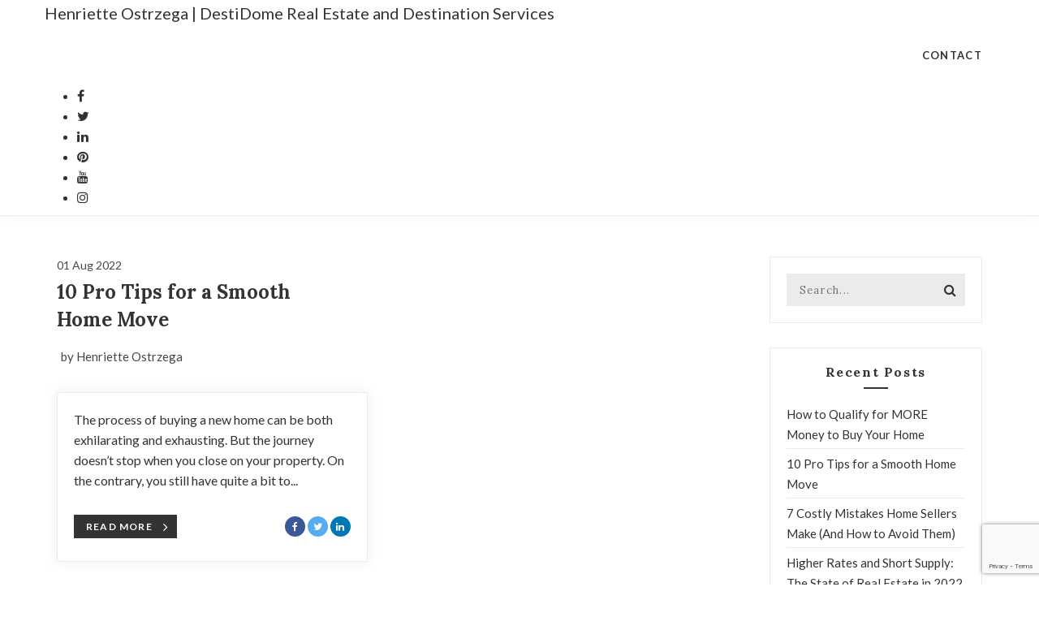

--- FILE ---
content_type: text/html; charset=UTF-8
request_url: https://henrietteostrzega.com/2022/08/
body_size: 15307
content:
<!-- start archive.php -->
<!-- START header -->
<!DOCTYPE html><!--[if lt IE 7 ]>
<html class="ie ie6" lang="en-US" prefix="og: http://ogp.me/ns#"> <![endif]--><!--[if IE 7 ]>
<html class="ie ie7" lang="en-US" prefix="og: http://ogp.me/ns#"> <![endif]--><!--[if IE 8 ]>
<html class="ie ie8" lang="en-US" prefix="og: http://ogp.me/ns#"> <![endif]--><!--[if (gte IE 9)|!(IE)]><!-->
<html lang="en-US" prefix="og: http://ogp.me/ns#" > <!--<![endif]-->

  <head>
    <title>August 2022 - Henriette Ostrzega | DestiDome Real Estate and Destination Services</title>
    <meta charset="UTF-8">
<!--[if ie]>
<meta name="HandheldFriendly" content="True" />
<meta http-equiv="cleartype" content="on" />
<meta http-equiv='X-UA-Compatible' content="IE=edge,IE=9,IE=8,chrome=1" /><![endif]-->
<meta http-equiv="content-type" content="text/html; charset=UTF-8" />

<meta name="viewport" content="width=device-width, initial-scale=1.0, maximum-scale=1.0, user-scalable=no" />

<link rel="preconnect" href="https://www.gstatic.com">
<link rel="preconnect" href="https://fonts.gstatic.com">
<link rel="preconnect" href="https://www.google.com">
<link rel="preconnect" href="https://fonts.googleapis.com/">
<link rel="preconnect" href="https://ajax.googleapis.com/">
<link rel="preconnect" href="myagent.site">
<link rel="preconnect" href="https://cdnjs.cloudflare.com">

<link rel="apple-touch-icon" sizes="57x57" href="https://myagent.site/content/themes/couper-child/img/png/apple-touch-icon-57x57.png">
<link rel="apple-touch-icon" sizes="60x60" href="https://myagent.site/content/themes/couper-child/img/png/apple-touch-icon-60x60.png">
<link rel="apple-touch-icon" sizes="72x72" href="https://myagent.site/content/themes/couper-child/img/png/apple-touch-icon-72x72.png">
<link rel="apple-touch-icon" sizes="76x76" href="https://myagent.site/content/themes/couper-child/img/png/apple-touch-icon-76x76.png">
<link rel="apple-touch-icon" sizes="114x114" href="https://myagent.site/content/themes/couper-child/img/png/apple-touch-icon-114x114.png">
<link rel="apple-touch-icon" sizes="120x120" href="https://myagent.site/content/themes/couper-child/img/png/apple-touch-icon-120x120.png">
<link rel="apple-touch-icon" sizes="144x144" href="https://myagent.site/content/themes/couper-child/img/png/apple-touch-icon-144x144.png">
<link rel="apple-touch-icon" sizes="152x152" href="https://myagent.site/content/themes/couper-child/img/png/apple-touch-icon-152x152.png">
<link rel="icon" type="image/png" href="https://myagent.site/content/themes/couper-child/img/png/favicon-16x16.png" sizes="16x16">
<link rel="icon" type="image/png" href="https://myagent.site/content/themes/couper-child/img/png/favicon-32x32.png" sizes="32x32">
<link rel="icon" type="image/png" href="https://myagent.site/content/themes/couper-child/img/png/favicon-96x96.png" sizes="96x96">
<link rel="icon" type="image/png" href="https://myagent.site/content/themes/couper-child/img/png/favicon-160x160.png" sizes="160x160">
<link rel="icon" type="image/png" href="https://myagent.site/content/themes/couper-child/img/png/favicon-196x196.png" sizes="196x196">
<meta name="msapplication-TileImage" content="https://myagent.site/content/themes/couper-child/img/png/win8-tile-icon-144x144.png">

<script>
  /*
  partytown = {
    resolveUrl(url, location) {
      if(url.pathname === '/recaptcha/enterprise.js') {
        return new URL(location.origin + '/~partytown/proxy/recaptcha.php')
      }
    }
  }
   */
  </script>
<script>

  /* Partytown 0.8.0 - MIT builder.io */

//function(t,e,n,i,r,o,a,d,s,c,l,p){function u(){p||(p=1,"/"==(a=(o.lib||"/~partytown/")+(o.debug?"debug/":""))[0]&&(s=e.querySelectorAll('script[type="text/partytown"]'),i!=t?i.dispatchEvent(new CustomEvent("pt1",{detail:t})):(d=setTimeout(f,1e4),e.addEventListener("pt0",w),r?h(1):n.serviceWorker?n.serviceWorker.register(a+(o.swPath||"partytown-sw.js"),{scope:a}).then((function(t){t.active?h():t.installing&&t.installing.addEventListener("statechange",(function(t){"activated"==t.target.state&&h()}))}),console.error):f())))}function h(t){c=e.createElement(t?"script":"iframe"),t||(c.setAttribute("style","display:block;width:0;height:0;border:0;visibility:hidden"),c.setAttribute("aria-hidden",!0)),c.src=a+"partytown-"+(t?"atomics.js?v=0.8.0":"sandbox-sw.html?"+Date.now()),e.querySelector(o.sandboxParent||"body").appendChild(c)}function f(n,r){for(w(),i==t&&(o.forward||[]).map((function(e){delete t[e.split(".")[0]]})),n=0;n<s.length;n++)(r=e.createElement("script")).innerHTML=s[n].innerHTML,e.head.appendChild(r);c&&c.parentNode.removeChild(c)}function w(){clearTimeout(d)}o=t.partytown||{},i==t&&(o.forward||[]).map((function(e){l=t,e.split(".").map((function(e,n,i){l=l[i[n]]=n+1<i.length?"push"==i[n+1]?[]:l[i[n]]||{}:function(){(t._ptf=t._ptf||[]).push(i,arguments)}}))})),"complete"==e.readyState?u():(t.addEventListener("DOMContentLoaded",u),t.addEventListener("load",u))}(window,document,navigator,top,window.crossOriginIsolated);

</script>

<script data-cfasync="false" data-no-defer="1" data-no-minify="1" data-no-optimize="1">var ewww_webp_supported=!1;function check_webp_feature(A,e){if(e=void 0!==e?e:function(){},ewww_webp_supported)e(ewww_webp_supported);else{var w=new Image;w.onload=function(){ewww_webp_supported=w.width>0&&w.height>0,e&&e(ewww_webp_supported)},w.onerror=function(){e&&e(!1)},w.src="data:image/webp;base64,"+{alpha:"UklGRkoAAABXRUJQVlA4WAoAAAAQAAAAAAAAAAAAQUxQSAwAAAARBxAR/Q9ERP8DAABWUDggGAAAABQBAJ0BKgEAAQAAAP4AAA3AAP7mtQAAAA=="}[A]}}check_webp_feature("alpha");</script><script data-cfasync="false" data-no-defer="1" data-no-minify="1" data-no-optimize="1">var Arrive=function(e,t,r){"use strict";if(e.MutationObserver&&"undefined"!=typeof HTMLElement){var a,i=0,n=(a=HTMLElement.prototype.matches||HTMLElement.prototype.webkitMatchesSelector||HTMLElement.prototype.mozMatchesSelector||HTMLElement.prototype.msMatchesSelector,{matchesSelector:function(e,t){return e instanceof HTMLElement&&a.call(e,t)},addMethod:function(e,t,r){var a=e[t];e[t]=function(){return r.length==arguments.length?r.apply(this,arguments):"function"==typeof a?a.apply(this,arguments):void 0}},callCallbacks:function(e,t){t&&t.options.onceOnly&&1==t.firedElems.length&&(e=[e[0]]);for(var r,a=0;r=e[a];a++)r&&r.callback&&r.callback.call(r.elem,r.elem);t&&t.options.onceOnly&&1==t.firedElems.length&&t.me.unbindEventWithSelectorAndCallback.call(t.target,t.selector,t.callback)},checkChildNodesRecursively:function(e,t,r,a){for(var i,o=0;i=e[o];o++)r(i,t,a)&&a.push({callback:t.callback,elem:i}),i.childNodes.length>0&&n.checkChildNodesRecursively(i.childNodes,t,r,a)},mergeArrays:function(e,t){var r,a={};for(r in e)e.hasOwnProperty(r)&&(a[r]=e[r]);for(r in t)t.hasOwnProperty(r)&&(a[r]=t[r]);return a},toElementsArray:function(t){return void 0===t||"number"==typeof t.length&&t!==e||(t=[t]),t}}),o=function(){var e=function(){this._eventsBucket=[],this._beforeAdding=null,this._beforeRemoving=null};return e.prototype.addEvent=function(e,t,r,a){var i={target:e,selector:t,options:r,callback:a,firedElems:[]};return this._beforeAdding&&this._beforeAdding(i),this._eventsBucket.push(i),i},e.prototype.removeEvent=function(e){for(var t,r=this._eventsBucket.length-1;t=this._eventsBucket[r];r--)if(e(t)){this._beforeRemoving&&this._beforeRemoving(t);var a=this._eventsBucket.splice(r,1);a&&a.length&&(a[0].callback=null)}},e.prototype.beforeAdding=function(e){this._beforeAdding=e},e.prototype.beforeRemoving=function(e){this._beforeRemoving=e},e}(),l=function(t,a){var i=new o,l=this,s={fireOnAttributesModification:!1};return i.beforeAdding((function(r){var i,n=r.target;n!==e.document&&n!==e||(n=document.getElementsByTagName("html")[0]),i=new MutationObserver((function(e){a.call(this,e,r)}));var o=t(r.options);i.observe(n,o),r.observer=i,r.me=l})),i.beforeRemoving((function(e){e.observer.disconnect()})),this.bindEvent=function(e,t,r){t=n.mergeArrays(s,t);for(var a=n.toElementsArray(this),o=0;o<a.length;o++)i.addEvent(a[o],e,t,r)},this.unbindEvent=function(){var e=n.toElementsArray(this);i.removeEvent((function(t){for(var a=0;a<e.length;a++)if(this===r||t.target===e[a])return!0;return!1}))},this.unbindEventWithSelectorOrCallback=function(e){var t,a=n.toElementsArray(this),o=e;t="function"==typeof e?function(e){for(var t=0;t<a.length;t++)if((this===r||e.target===a[t])&&e.callback===o)return!0;return!1}:function(t){for(var i=0;i<a.length;i++)if((this===r||t.target===a[i])&&t.selector===e)return!0;return!1},i.removeEvent(t)},this.unbindEventWithSelectorAndCallback=function(e,t){var a=n.toElementsArray(this);i.removeEvent((function(i){for(var n=0;n<a.length;n++)if((this===r||i.target===a[n])&&i.selector===e&&i.callback===t)return!0;return!1}))},this},s=new function(){var e={fireOnAttributesModification:!1,onceOnly:!1,existing:!1};function t(e,t,a){return!(!n.matchesSelector(e,t.selector)||(e._id===r&&(e._id=i++),-1!=t.firedElems.indexOf(e._id)))&&(t.firedElems.push(e._id),!0)}var a=(s=new l((function(e){var t={attributes:!1,childList:!0,subtree:!0};return e.fireOnAttributesModification&&(t.attributes=!0),t}),(function(e,r){e.forEach((function(e){var a=e.addedNodes,i=e.target,o=[];null!==a&&a.length>0?n.checkChildNodesRecursively(a,r,t,o):"attributes"===e.type&&t(i,r,o)&&o.push({callback:r.callback,elem:i}),n.callCallbacks(o,r)}))}))).bindEvent;return s.bindEvent=function(t,r,i){void 0===i?(i=r,r=e):r=n.mergeArrays(e,r);var o=n.toElementsArray(this);if(r.existing){for(var l=[],s=0;s<o.length;s++)for(var c=o[s].querySelectorAll(t),w=0;w<c.length;w++)l.push({callback:i,elem:c[w]});if(r.onceOnly&&l.length)return i.call(l[0].elem,l[0].elem);setTimeout(n.callCallbacks,1,l)}a.call(this,t,r,i)},s},c=new function(){var e={};function t(e,t){return n.matchesSelector(e,t.selector)}var r=(c=new l((function(){return{childList:!0,subtree:!0}}),(function(e,r){e.forEach((function(e){var a=e.removedNodes,i=[];null!==a&&a.length>0&&n.checkChildNodesRecursively(a,r,t,i),n.callCallbacks(i,r)}))}))).bindEvent;return c.bindEvent=function(t,a,i){void 0===i?(i=a,a=e):a=n.mergeArrays(e,a),r.call(this,t,a,i)},c};d(HTMLElement.prototype),d(NodeList.prototype),d(HTMLCollection.prototype),d(HTMLDocument.prototype),d(Window.prototype);var w={};return u(s,w,"unbindAllArrive"),u(c,w,"unbindAllLeave"),w}function u(e,t,r){n.addMethod(t,r,e.unbindEvent),n.addMethod(t,r,e.unbindEventWithSelectorOrCallback),n.addMethod(t,r,e.unbindEventWithSelectorAndCallback)}function d(e){e.arrive=s.bindEvent,u(s,e,"unbindArrive"),e.leave=c.bindEvent,u(c,e,"unbindLeave")}}(window,0,void 0),ewww_webp_supported=!1;function check_webp_feature(e,t){if(ewww_webp_supported)t(ewww_webp_supported);else{var r=new Image;r.onload=function(){ewww_webp_supported=r.width>0&&r.height>0,t(ewww_webp_supported)},r.onerror=function(){t(!1)},r.src="data:image/webp;base64,"+{alpha:"UklGRkoAAABXRUJQVlA4WAoAAAAQAAAAAAAAAAAAQUxQSAwAAAARBxAR/Q9ERP8DAABWUDggGAAAABQBAJ0BKgEAAQAAAP4AAA3AAP7mtQAAAA==",animation:"UklGRlIAAABXRUJQVlA4WAoAAAASAAAAAAAAAAAAQU5JTQYAAAD/////AABBTk1GJgAAAAAAAAAAAAAAAAAAAGQAAABWUDhMDQAAAC8AAAAQBxAREYiI/gcA"}[e]}}function ewwwLoadImages(e){if(e){for(var t=document.querySelectorAll(".batch-image img, .image-wrapper a, .ngg-pro-masonry-item a, .ngg-galleria-offscreen-seo-wrapper a"),r=0,a=t.length;r<a;r++)ewwwAttr(t[r],"data-src",t[r].getAttribute("data-webp")),ewwwAttr(t[r],"data-thumbnail",t[r].getAttribute("data-webp-thumbnail"));for(r=0,a=(n=document.querySelectorAll(".rev_slider ul li")).length;r<a;r++){ewwwAttr(n[r],"data-thumb",n[r].getAttribute("data-webp-thumb"));for(var i=1;i<11;)ewwwAttr(n[r],"data-param"+i,n[r].getAttribute("data-webp-param"+i)),i++}var n;for(r=0,a=(n=document.querySelectorAll(".rev_slider img")).length;r<a;r++)ewwwAttr(n[r],"data-lazyload",n[r].getAttribute("data-webp-lazyload"));var o=document.querySelectorAll("div.woocommerce-product-gallery__image");for(r=0,a=o.length;r<a;r++)ewwwAttr(o[r],"data-thumb",o[r].getAttribute("data-webp-thumb"))}var l=document.querySelectorAll("video");for(r=0,a=l.length;r<a;r++)ewwwAttr(l[r],"poster",e?l[r].getAttribute("data-poster-webp"):l[r].getAttribute("data-poster-image"));var s=document.querySelectorAll("img.ewww_webp_lazy_load");for(r=0,a=s.length;r<a;r++){if(console.log("parsing an image: "+s[r].getAttribute("data-src")),e){console.log("webp good"),ewwwAttr(s[r],"data-lazy-srcset",s[r].getAttribute("data-lazy-srcset-webp")),ewwwAttr(s[r],"data-srcset",s[r].getAttribute("data-srcset-webp")),ewwwAttr(s[r],"data-lazy-src",s[r].getAttribute("data-lazy-src-webp")),ewwwAttr(s[r],"data-src",s[r].getAttribute("data-src-webp")),ewwwAttr(s[r],"data-orig-file",s[r].getAttribute("data-webp-orig-file")),ewwwAttr(s[r],"data-medium-file",s[r].getAttribute("data-webp-medium-file")),ewwwAttr(s[r],"data-large-file",s[r].getAttribute("data-webp-large-file"));var c=s[r].getAttribute("srcset");null!=c&&!1!==c&&c.includes("R0lGOD")&&ewwwAttr(s[r],"src",s[r].getAttribute("data-lazy-src-webp"))}s[r].className=s[r].className.replace(/\bewww_webp_lazy_load\b/,"")}var w=document.querySelectorAll(".ewww_webp");for(r=0,a=w.length;r<a;r++)console.log("parsing an image: "+w[r].getAttribute("data-src")),e?(ewwwAttr(w[r],"srcset",w[r].getAttribute("data-srcset-webp")),ewwwAttr(w[r],"src",w[r].getAttribute("data-src-webp")),ewwwAttr(w[r],"data-orig-file",w[r].getAttribute("data-webp-orig-file")),ewwwAttr(w[r],"data-medium-file",w[r].getAttribute("data-webp-medium-file")),ewwwAttr(w[r],"data-large-file",w[r].getAttribute("data-webp-large-file")),ewwwAttr(w[r],"data-large_image",w[r].getAttribute("data-webp-large_image")),ewwwAttr(w[r],"data-src",w[r].getAttribute("data-webp-src"))):(ewwwAttr(w[r],"srcset",w[r].getAttribute("data-srcset-img")),ewwwAttr(w[r],"src",w[r].getAttribute("data-src-img"))),w[r].className=w[r].className.replace(/\bewww_webp\b/,"ewww_webp_loaded");window.jQuery&&jQuery.fn.isotope&&jQuery.fn.imagesLoaded&&(jQuery(".fusion-posts-container-infinite").imagesLoaded((function(){jQuery(".fusion-posts-container-infinite").hasClass("isotope")&&jQuery(".fusion-posts-container-infinite").isotope()})),jQuery(".fusion-portfolio:not(.fusion-recent-works) .fusion-portfolio-wrapper").imagesLoaded((function(){jQuery(".fusion-portfolio:not(.fusion-recent-works) .fusion-portfolio-wrapper").isotope()})))}function ewwwWebPInit(e){ewwwLoadImages(e),ewwwNggLoadGalleries(e),document.arrive(".ewww_webp",(function(){ewwwLoadImages(e)})),document.arrive(".ewww_webp_lazy_load",(function(){ewwwLoadImages(e)})),document.arrive("videos",(function(){ewwwLoadImages(e)})),"loading"==document.readyState?(console.log("deferring ewwwJSONParserInit until DOMContentLoaded"),document.addEventListener("DOMContentLoaded",ewwwJSONParserInit)):(console.log(document.readyState),console.log("running JSON parsers post haste"),"undefined"!=typeof galleries&&(console.log("galleries found, parsing"),ewwwNggParseGalleries(e)),ewwwWooParseVariations(e))}function ewwwAttr(e,t,r){null!=r&&!1!==r&&e.setAttribute(t,r)}function ewwwJSONParserInit(){"undefined"!=typeof galleries&&check_webp_feature("alpha",ewwwNggParseGalleries),check_webp_feature("alpha",ewwwWooParseVariations)}function ewwwWooParseVariations(e){if(e)for(var t=document.querySelectorAll("form.variations_form"),r=0,a=t.length;r<a;r++){var i=t[r].getAttribute("data-product_variations"),n=!1;try{for(var o in i=JSON.parse(i),console.log("parsing WC variations"),i)void 0!==i[o]&&void 0!==i[o].image&&(console.log(i[o].image),void 0!==i[o].image.src_webp&&(i[o].image.src=i[o].image.src_webp,n=!0),void 0!==i[o].image.srcset_webp&&(i[o].image.srcset=i[o].image.srcset_webp,n=!0),void 0!==i[o].image.full_src_webp&&(i[o].image.full_src=i[o].image.full_src_webp,n=!0),void 0!==i[o].image.gallery_thumbnail_src_webp&&(i[o].image.gallery_thumbnail_src=i[o].image.gallery_thumbnail_src_webp,n=!0),void 0!==i[o].image.thumb_src_webp&&(i[o].image.thumb_src=i[o].image.thumb_src_webp,n=!0));n&&ewwwAttr(t[r],"data-product_variations",JSON.stringify(i))}catch(e){console.log(e),console.log(response)}}}function ewwwNggParseGalleries(e){if(e)for(var t in galleries){var r=galleries[t];galleries[t].images_list=ewwwNggParseImageList(r.images_list)}}function ewwwNggLoadGalleries(e){e&&document.addEventListener("ngg.galleria.themeadded",(function(e,t){window.ngg_galleria._create_backup=window.ngg_galleria.create,window.ngg_galleria.create=function(e,t){var r=$(e).data("id");return galleries["gallery_"+r].images_list=ewwwNggParseImageList(galleries["gallery_"+r].images_list),window.ngg_galleria._create_backup(e,t)}}))}function ewwwNggParseImageList(e){for(var t in console.log("parsing gallery images"),e){var r=e[t];if(void 0!==r["image-webp"]&&(e[t].image=r["image-webp"],delete e[t]["image-webp"]),void 0!==r["thumb-webp"]&&(e[t].thumb=r["thumb-webp"],delete e[t]["thumb-webp"]),void 0!==r.full_image_webp&&(e[t].full_image=r.full_image_webp,delete e[t].full_image_webp),void 0!==r.srcsets)for(var a in r.srcsets)nggSrcset=r.srcsets[a],void 0!==r.srcsets[a+"-webp"]&&(e[t].srcsets[a]=r.srcsets[a+"-webp"],delete e[t].srcsets[a+"-webp"]);if(void 0!==r.full_srcsets)for(var i in r.full_srcsets)nggFSrcset=r.full_srcsets[i],void 0!==r.full_srcsets[i+"-webp"]&&(e[t].full_srcsets[i]=r.full_srcsets[i+"-webp"],delete e[t].full_srcsets[i+"-webp"])}return e}check_webp_feature("alpha",ewwwWebPInit);</script><link  id="jquery-js"  rel="preload"  href="https://cdnjs.cloudflare.com/ajax/libs/jquery/2.2.4/jquery.min.js?ver=2.2.4"  as="script"  /><link  id="pa-admin-css"  rel="preload"  href="https://henrietteostrzega.myagent.site/mu-plugins/pa-admin/public/css/pa-admin-public.min.css?ver=1715962800"  as="style"  media=""  /><link  id="pa_resources_css-css"  rel="preload"  href="https://henrietteostrzega.myagent.site/mu-plugins/pa-resources/css/PA_Resources.min.css?ver=1715962800"  as="style"  media=""  /><link  id="pa_google_captcha-js"  rel="preload"  href="https://www.google.com/recaptcha/enterprise.js?render=6LcOGg0lAAAAAN4czzjlEPiekpsYGXivwN9jX55M&ver=unknown"  as="script"  /><style>iframe{border:none;width:100%;padding:0 15px}body.single-listing div.post-content div{margin-bottom:25px}@media only screen and (min-width: 1025px){body.single-neighborhood .single-post-wrap .blog-item .post-content-wrap{float:none;padding-right:0;padding-left:0;width:100%}}body.single-neighborhood #main{padding-top:1rem;min-height:calc(100vh - 298px)}body.single-neighborhood #main #content .blog-item .modal{text-align:center;padding:0 !important}body.single-neighborhood #main #content .blog-item .modal:before{content:"";display:inline-block;height:100%;vertical-align:middle;margin-right:-4px}body.single-neighborhood #main #content .blog-item .modal .modal-dialog{display:inline-block;text-align:left;vertical-align:middle}body.single-neighborhood #main #content .blog-item .featured-video .embed-container iframe{z-index:unset !important}body.single-neighborhood #main #content .blog-item .post-thumb>picture{display:flex;align-items:flex-start;justify-content:center}body.single-neighborhood #main #content .blog-item .post-content-wrap .post-title{width:100%;display:flex;align-items:center;justify-content:center}body.single-neighborhood #main #content .blog-item .post-content-wrap .post-text{width:100%}body.single-neighborhood #main #content .blog-item .post-content-wrap .post-text .map_wrapper{width:100%;height:640px}body.single-neighborhood #main #content .blog-item .post-content-wrap .post-text .map_wrapper iframe{width:100%;height:100%;padding:0}body.single-neighborhood #main #content .blog-item .post-content-wrap .post-author{width:100%;margin-top:auto}body.post-type-archive-neighborhood #main{padding-top:1rem;padding-bottom:1rem;min-height:calc(100vh - 298px)}body.post-type-archive-neighborhood #main .archives .container{display:flex;flex-direction:column;align-items:center;justify-content:flex-start}body.post-type-archive-neighborhood #main .archives .container .row{display:flex;max-width:calc(1050px + 2rem);width:100%;flex-wrap:wrap;gap:1rem;align-items:center;align-content:flex-start;justify-content:center}body.post-type-archive-neighborhood #main .archives .container .row:before,body.post-type-archive-neighborhood #main .archives .container .row:after{display:none;content:""}body.post-type-archive-neighborhood #main .archives .container .row .blog-item{position:relative;display:inline-block;width:350px;height:350px;margin:0}@media(max-width: 777px){body.post-type-archive-neighborhood #main .archives .container .row .blog-item{max-width:350px;max-height:350px;width:100%;height:auto;aspect-ratio:1/1}}body.post-type-archive-neighborhood #main .archives .container .row .blog-item:hover .post-thumb.no-image{background-color:rgba(0,0,0,.25)}body.post-type-archive-neighborhood #main .archives .container .row .blog-item:hover .post-thumb:not(.no-image){filter:blur(3px) brightness(0.75)}body.post-type-archive-neighborhood #main .archives .container .row .blog-item .post-thumb{transition:filter linear 250ms,background-color linear 250ms;display:block;width:100%;height:100%;filter:blur(3px)}body.post-type-archive-neighborhood #main .archives .container .row .blog-item .post-thumb.no-image{background-color:rgba(0,0,0,.18)}body.post-type-archive-neighborhood #main .archives .container .row .blog-item .post-thumb img{height:100%;width:100%;object-fit:cover}body.post-type-archive-neighborhood #main .archives .container .row .blog-item .post-title{position:absolute;top:50%;left:50%;transform:translate(-50%, -50%);color:#fff;filter:drop-shadow(0px 0px 3px black) drop-shadow(0px 0px 3px black);font-size:20px;text-align:center}
</style><link  id="bootstrap-css"  rel="preload"  href="https://cdnjs.cloudflare.com/ajax/libs/twitter-bootstrap/3.3.6/css/bootstrap.min.css?ver=3.3.6"  as="style"  media=""  /><link  id="couper-child-google-fonts-css"  rel="preload"  href="https://fonts.googleapis.com/css?family=Lato%3A400%2C700%7CLora%3A400%2C700&ver=400,700"  as="style"  media=""  /><link  id="font-awesome-css"  rel="preload"  href="https://cdnjs.cloudflare.com/ajax/libs/font-awesome/4.7.0/css/font-awesome.min.css?ver=4.7"  as="style"  media=""  /><link  id="couper-child-js-js"  rel="preload"  href="https://henrietteostrzega.myagent.site/content/themes/couper-child/js/main.min.js?ver=1715962800"  as="script"  /><link  id="couper-child-plugin-js-js"  rel="preload"  href="https://henrietteostrzega.myagent.site/content/themes/couper-child/js/plugin.min.js?ver=1660670636"  as="script"  /><link  id="couper-child-plugin-css-css"  rel="preload"  href="https://henrietteostrzega.myagent.site/content/themes/couper-child/css/plugin.min.css?ver=1660670635"  as="style"  media=""  /><link  id="flowtype-js"  rel="preload"  href="https://cdnjs.cloudflare.com/ajax/libs/Flowtype.js/1.1.0/flowtype.min.js?ver=1.1.0"  as="script"  /><link  id="swiper-css"  rel="prefetch"  href="https://cdn.jsdelivr.net/npm/swiper@9/swiper-bundle.min.css?ver=9"  as="style"  media=""  /><link  id="swiper-js"  rel="prefetch"  href="https://cdn.jsdelivr.net/npm/swiper@9/swiper-bundle.min.js?ver=9"  as="script"  /><link  id="parent-style-css"  rel="preload"  href="https://henrietteostrzega.myagent.site/content/themes/couper/style.min.css?ver=1687783234"  as="style"  media=""  /><link  id="child-style-css"  rel="preload"  href="https://henrietteostrzega.myagent.site/content/themes/couper-child/css/main.min.css?ver=1700596623"  as="style"  media=""  /><link  id="child-responsive-style-css"  rel="preload"  href="https://henrietteostrzega.myagent.site/content/themes/couper-child/css/responsive.min.css?ver=1700596623"  as="style"  media=""  /><link  id="mts-recommendations-css"  rel="preload"  href="https://henrietteostrzega.myagent.site/mu-plugins/recommendations/assets/css/recommendation.min.css?ver=1.0.7"  as="style"  media=""  /><link  id="mtswpt-owl-carousel-css"  rel="preload"  href="https://henrietteostrzega.myagent.site/mu-plugins/recommendations/assets/css/mtswpt.owl.carousel.min.css?ver=1.0.7"  as="style"  media=""  /><meta name='robots' content='max-image-preview:large' />
        
<!-- This site is optimized with the Yoast SEO plugin v3.5 - https://yoast.com/wordpress/plugins/seo/ -->
<meta name="robots" content="noindex,follow"/>
<link rel="canonical" href="https://henrietteostrzega.com/2022/08/" />
<meta property="og:locale" content="en_US" />
<meta property="og:type" content="object" />
<meta property="og:title" content="August 2022 - Henriette Ostrzega | DestiDome Real Estate and Destination Services" />
<meta property="og:url" content="https://henrietteostrzega.com/2022/08/" />
<meta property="og:site_name" content="Henriette Ostrzega | DestiDome Real Estate and Destination Services" />
<meta name="twitter:card" content="summary" />
<meta name="twitter:title" content="August 2022 - Henriette Ostrzega | DestiDome Real Estate and Destination Services" />
<meta name="twitter:site" content="@ATLRealEstateGA" />
<!-- / Yoast SEO plugin. -->

<link rel='dns-prefetch' href='//myagent.site' />
<link rel='dns-prefetch' href='//cdnjs.cloudflare.com' />
<link rel='dns-prefetch' href='//www.google.com' />
<link rel='dns-prefetch' href='//fonts.googleapis.com' />
<link rel='dns-prefetch' href='//s.w.org' />
<link rel="alternate" type="application/rss+xml" title="Henriette Ostrzega | DestiDome Real Estate and Destination Services &raquo; Feed" href="https://henrietteostrzega.com/feed/" />
<link rel="alternate" type="application/rss+xml" title="Henriette Ostrzega | DestiDome Real Estate and Destination Services &raquo; Comments Feed" href="https://henrietteostrzega.com/comments/feed/" />
<!-- OPEN GRAPH IMAGES -->
              <meta property="og:image" content="https://myagent.site/content/uploads/sites/8711/2022/08/August-2022-MVP-Blog-Post-Image.jpg" />
<!-- END GRAPH IMAGES -->
<style id='global-styles-inline-css' type='text/css'>
body{--wp--preset--color--black: #000000;--wp--preset--color--cyan-bluish-gray: #abb8c3;--wp--preset--color--white: #ffffff;--wp--preset--color--pale-pink: #f78da7;--wp--preset--color--vivid-red: #cf2e2e;--wp--preset--color--luminous-vivid-orange: #ff6900;--wp--preset--color--luminous-vivid-amber: #fcb900;--wp--preset--color--light-green-cyan: #7bdcb5;--wp--preset--color--vivid-green-cyan: #00d084;--wp--preset--color--pale-cyan-blue: #8ed1fc;--wp--preset--color--vivid-cyan-blue: #0693e3;--wp--preset--color--vivid-purple: #9b51e0;--wp--preset--gradient--vivid-cyan-blue-to-vivid-purple: linear-gradient(135deg,rgba(6,147,227,1) 0%,rgb(155,81,224) 100%);--wp--preset--gradient--light-green-cyan-to-vivid-green-cyan: linear-gradient(135deg,rgb(122,220,180) 0%,rgb(0,208,130) 100%);--wp--preset--gradient--luminous-vivid-amber-to-luminous-vivid-orange: linear-gradient(135deg,rgba(252,185,0,1) 0%,rgba(255,105,0,1) 100%);--wp--preset--gradient--luminous-vivid-orange-to-vivid-red: linear-gradient(135deg,rgba(255,105,0,1) 0%,rgb(207,46,46) 100%);--wp--preset--gradient--very-light-gray-to-cyan-bluish-gray: linear-gradient(135deg,rgb(238,238,238) 0%,rgb(169,184,195) 100%);--wp--preset--gradient--cool-to-warm-spectrum: linear-gradient(135deg,rgb(74,234,220) 0%,rgb(151,120,209) 20%,rgb(207,42,186) 40%,rgb(238,44,130) 60%,rgb(251,105,98) 80%,rgb(254,248,76) 100%);--wp--preset--gradient--blush-light-purple: linear-gradient(135deg,rgb(255,206,236) 0%,rgb(152,150,240) 100%);--wp--preset--gradient--blush-bordeaux: linear-gradient(135deg,rgb(254,205,165) 0%,rgb(254,45,45) 50%,rgb(107,0,62) 100%);--wp--preset--gradient--luminous-dusk: linear-gradient(135deg,rgb(255,203,112) 0%,rgb(199,81,192) 50%,rgb(65,88,208) 100%);--wp--preset--gradient--pale-ocean: linear-gradient(135deg,rgb(255,245,203) 0%,rgb(182,227,212) 50%,rgb(51,167,181) 100%);--wp--preset--gradient--electric-grass: linear-gradient(135deg,rgb(202,248,128) 0%,rgb(113,206,126) 100%);--wp--preset--gradient--midnight: linear-gradient(135deg,rgb(2,3,129) 0%,rgb(40,116,252) 100%);--wp--preset--duotone--dark-grayscale: url('#wp-duotone-dark-grayscale');--wp--preset--duotone--grayscale: url('#wp-duotone-grayscale');--wp--preset--duotone--purple-yellow: url('#wp-duotone-purple-yellow');--wp--preset--duotone--blue-red: url('#wp-duotone-blue-red');--wp--preset--duotone--midnight: url('#wp-duotone-midnight');--wp--preset--duotone--magenta-yellow: url('#wp-duotone-magenta-yellow');--wp--preset--duotone--purple-green: url('#wp-duotone-purple-green');--wp--preset--duotone--blue-orange: url('#wp-duotone-blue-orange');--wp--preset--font-size--small: 13px;--wp--preset--font-size--medium: 20px;--wp--preset--font-size--large: 36px;--wp--preset--font-size--x-large: 42px;}.has-black-color{color: var(--wp--preset--color--black) !important;}.has-cyan-bluish-gray-color{color: var(--wp--preset--color--cyan-bluish-gray) !important;}.has-white-color{color: var(--wp--preset--color--white) !important;}.has-pale-pink-color{color: var(--wp--preset--color--pale-pink) !important;}.has-vivid-red-color{color: var(--wp--preset--color--vivid-red) !important;}.has-luminous-vivid-orange-color{color: var(--wp--preset--color--luminous-vivid-orange) !important;}.has-luminous-vivid-amber-color{color: var(--wp--preset--color--luminous-vivid-amber) !important;}.has-light-green-cyan-color{color: var(--wp--preset--color--light-green-cyan) !important;}.has-vivid-green-cyan-color{color: var(--wp--preset--color--vivid-green-cyan) !important;}.has-pale-cyan-blue-color{color: var(--wp--preset--color--pale-cyan-blue) !important;}.has-vivid-cyan-blue-color{color: var(--wp--preset--color--vivid-cyan-blue) !important;}.has-vivid-purple-color{color: var(--wp--preset--color--vivid-purple) !important;}.has-black-background-color{background-color: var(--wp--preset--color--black) !important;}.has-cyan-bluish-gray-background-color{background-color: var(--wp--preset--color--cyan-bluish-gray) !important;}.has-white-background-color{background-color: var(--wp--preset--color--white) !important;}.has-pale-pink-background-color{background-color: var(--wp--preset--color--pale-pink) !important;}.has-vivid-red-background-color{background-color: var(--wp--preset--color--vivid-red) !important;}.has-luminous-vivid-orange-background-color{background-color: var(--wp--preset--color--luminous-vivid-orange) !important;}.has-luminous-vivid-amber-background-color{background-color: var(--wp--preset--color--luminous-vivid-amber) !important;}.has-light-green-cyan-background-color{background-color: var(--wp--preset--color--light-green-cyan) !important;}.has-vivid-green-cyan-background-color{background-color: var(--wp--preset--color--vivid-green-cyan) !important;}.has-pale-cyan-blue-background-color{background-color: var(--wp--preset--color--pale-cyan-blue) !important;}.has-vivid-cyan-blue-background-color{background-color: var(--wp--preset--color--vivid-cyan-blue) !important;}.has-vivid-purple-background-color{background-color: var(--wp--preset--color--vivid-purple) !important;}.has-black-border-color{border-color: var(--wp--preset--color--black) !important;}.has-cyan-bluish-gray-border-color{border-color: var(--wp--preset--color--cyan-bluish-gray) !important;}.has-white-border-color{border-color: var(--wp--preset--color--white) !important;}.has-pale-pink-border-color{border-color: var(--wp--preset--color--pale-pink) !important;}.has-vivid-red-border-color{border-color: var(--wp--preset--color--vivid-red) !important;}.has-luminous-vivid-orange-border-color{border-color: var(--wp--preset--color--luminous-vivid-orange) !important;}.has-luminous-vivid-amber-border-color{border-color: var(--wp--preset--color--luminous-vivid-amber) !important;}.has-light-green-cyan-border-color{border-color: var(--wp--preset--color--light-green-cyan) !important;}.has-vivid-green-cyan-border-color{border-color: var(--wp--preset--color--vivid-green-cyan) !important;}.has-pale-cyan-blue-border-color{border-color: var(--wp--preset--color--pale-cyan-blue) !important;}.has-vivid-cyan-blue-border-color{border-color: var(--wp--preset--color--vivid-cyan-blue) !important;}.has-vivid-purple-border-color{border-color: var(--wp--preset--color--vivid-purple) !important;}.has-vivid-cyan-blue-to-vivid-purple-gradient-background{background: var(--wp--preset--gradient--vivid-cyan-blue-to-vivid-purple) !important;}.has-light-green-cyan-to-vivid-green-cyan-gradient-background{background: var(--wp--preset--gradient--light-green-cyan-to-vivid-green-cyan) !important;}.has-luminous-vivid-amber-to-luminous-vivid-orange-gradient-background{background: var(--wp--preset--gradient--luminous-vivid-amber-to-luminous-vivid-orange) !important;}.has-luminous-vivid-orange-to-vivid-red-gradient-background{background: var(--wp--preset--gradient--luminous-vivid-orange-to-vivid-red) !important;}.has-very-light-gray-to-cyan-bluish-gray-gradient-background{background: var(--wp--preset--gradient--very-light-gray-to-cyan-bluish-gray) !important;}.has-cool-to-warm-spectrum-gradient-background{background: var(--wp--preset--gradient--cool-to-warm-spectrum) !important;}.has-blush-light-purple-gradient-background{background: var(--wp--preset--gradient--blush-light-purple) !important;}.has-blush-bordeaux-gradient-background{background: var(--wp--preset--gradient--blush-bordeaux) !important;}.has-luminous-dusk-gradient-background{background: var(--wp--preset--gradient--luminous-dusk) !important;}.has-pale-ocean-gradient-background{background: var(--wp--preset--gradient--pale-ocean) !important;}.has-electric-grass-gradient-background{background: var(--wp--preset--gradient--electric-grass) !important;}.has-midnight-gradient-background{background: var(--wp--preset--gradient--midnight) !important;}.has-small-font-size{font-size: var(--wp--preset--font-size--small) !important;}.has-medium-font-size{font-size: var(--wp--preset--font-size--medium) !important;}.has-large-font-size{font-size: var(--wp--preset--font-size--large) !important;}.has-x-large-font-size{font-size: var(--wp--preset--font-size--x-large) !important;}
</style>
<link rel='stylesheet' id='pa-admin-css'  href='https://henrietteostrzega.myagent.site/mu-plugins/pa-admin/public/css/pa-admin-public.min.css?ver=1715962800' type='text/css' media='' />
<link rel='stylesheet' id='pa_resources_css-css'  href='https://henrietteostrzega.myagent.site/mu-plugins/pa-resources/css/PA_Resources.min.css?ver=1715962800' type='text/css' media='' />
<link rel='stylesheet' id='bootstrap-css'  href='https://cdnjs.cloudflare.com/ajax/libs/twitter-bootstrap/3.3.6/css/bootstrap.min.css?ver=3.3.6' type='text/css' media='' />
<link rel='stylesheet' id='couper-child-google-fonts-css'  href='https://fonts.googleapis.com/css?family=Lato%3A400%2C700%7CLora%3A400%2C700&#038;ver=400,700' type='text/css' media='' />
<link rel='stylesheet' id='font-awesome-css'  href='https://cdnjs.cloudflare.com/ajax/libs/font-awesome/4.7.0/css/font-awesome.min.css?ver=4.7' type='text/css' media='' />
<link rel='stylesheet' id='couper-child-plugin-css-css'  href='https://henrietteostrzega.myagent.site/content/themes/couper-child/css/plugin.min.css?ver=1660670635' type='text/css' media='' />
<link rel='stylesheet' id='parent-style-css'  href='https://henrietteostrzega.myagent.site/content/themes/couper/style.min.css?ver=1687783234' type='text/css' media='' />
<link rel='stylesheet' id='child-style-css'  href='https://henrietteostrzega.myagent.site/content/themes/couper-child/css/main.min.css?ver=1700596623' type='text/css' media='' />
<link rel='stylesheet' id='child-responsive-style-css'  href='https://henrietteostrzega.myagent.site/content/themes/couper-child/css/responsive.min.css?ver=1700596623' type='text/css' media='' />
<link rel='stylesheet' id='mts-recommendations-css'  href='https://henrietteostrzega.myagent.site/mu-plugins/recommendations/assets/css/recommendation.min.css?ver=1.0.7' type='text/css' media='' />
<link rel='stylesheet' id='mtswpt-owl-carousel-css'  href='https://henrietteostrzega.myagent.site/mu-plugins/recommendations/assets/css/mtswpt.owl.carousel.min.css?ver=1.0.7' type='text/css' media='' />
<script type='text/javascript' id='pa_validate-js-extra'>
/* <![CDATA[ */
var pa_regex = {"required":"\/^.+$\/","phone":"\/^(\\+\\d{1,3}\\s?)?((\\(\\d{3}\\)|\\d{3})[ -.]?)\\d{3}[ -.]?\\d{4}$\/","state":"\/^((a[aeplkszr])|(c[aot])|(d[ec])|(f[ml])|(g[au])|hi|(i[dlna])|(k[sy])|la|(m[ehdainsotp])|(n[evhjmycd])|(o[hkr])|(p[war])|ri|(s[cd])|(t[nx])|ut|(v[tia])|(w[aviy]))$\/","province":"\/^(ab|bc|mb|(n[bltsu])|on|pe|qc|sk|yt)$\/","website":"\/^(https?:\\\/\\\/)?(([a-z\\d]{1,2}\\.)|([a-z\\d][a-z\\d-]{1,61}[a-z\\d])\\.)+(([a-z\\d]{1,2})|([a-z\\d][a-z\\d-]{1,61}[a-z\\d]))(\\\/[\\w.\\-~!$&'()*+,;=:@]+)*\\\/?(\\?[\\w!$&'()*+,;=%\\-.~:@\\\/?]*)?(#[\\w!$&'()*+,;=%\\-.~:@\\\/?]*)?$\/","zip":"\/^\\d{5}$\/","postal_code":"\/^[abceghjklmnprstvxy]\\d[abceghjklmnprstvwxyz] \\d[abceghjklmnprstvwxyz]\\d$\/","country":"\/^(United States|Canada)$\/","hex_color_no_alpha":"\/^#[0-9a-f]{6}$\/"};
/* ]]> */
</script>
<script type='text/javascript' src='https://henrietteostrzega.myagent.site/mu-plugins/paperless_agent/validation/js/validate.js?ver=1729018548' id='pa_validate-js'></script>
<script type='text/javascript' id='wp-sentry-browser-js-extra'>
/* <![CDATA[ */
var wp_sentry = {"dsn":"https:\/\/ad565cd236b63e008c245ef0133aedf7@o577272.ingest.sentry.io\/4505750489464832","tracesSampleRate":"0","release":"0.0.1","environment":"Production","content":{"user":{"id":0,"name":"anonymous"},"tags":{"wordpress":"5.9.3","language":"en-US"}},"ignoreErrors":["Non-Error promise rejection captured","Can't find variable: _AutofillCallbackHandler"],"denyUrls":["regex:graph\\.facebook\\.com","regex:connect\\.facebook\\.net\\\/en_US\\\/all\\.js","regex:facebook\\.com","regex:eatdifferent\\.com\\.woopra-ns\\.com","regex:static\\.woopra\\.com\\\/js\\\/woopra\\.js","regex:extensions\\\/","regex:^chrome:\\\/\\\/","regex:^chrome-extension:","regex:127\\.0\\.0\\.1:4001\\\/isrunning","regex:webappstoolbarba\\.texthelp\\.com","regex:metrics\\.itunes\\.apple\\.com\\.edgesuite\\.net","regex:.*\\\/recaptcha[a-zA-Z0-9_]*\\.js$","regex:^\\\/\\\/hidden\\\/$","regex:google\\-analytics\\.com","regex:js\\.hs\\-analytics\\.net","regex:js\\.hscollectedforms\\.net","regex:js\\.hsadspixel\\.net"]};
/* ]]> */
</script>
<script type='text/javascript' src='https://myagent.site/mu-plugins/wp-sentry-integration/public/wp-sentry-browser.min.js?ver=4.6.0' id='wp-sentry-browser-js'></script>
<script type='text/javascript' src='https://cdnjs.cloudflare.com/ajax/libs/jquery/2.2.4/jquery.min.js?ver=2.2.4' id='jquery-js'></script>
<script async defer type='text/javascript' src='https://www.google.com/recaptcha/enterprise.js?render=6LcOGg0lAAAAAN4czzjlEPiekpsYGXivwN9jX55M&#038;ver=unknown' id='pa_google_captcha-js'></script>
<script type='text/javascript' src='https://cdnjs.cloudflare.com/ajax/libs/Flowtype.js/1.1.0/flowtype.min.js?ver=1.1.0' id='flowtype-js'></script>
  <script>
    window.paceOptions = {
      restartOnPushState    : false,
      restartOnRequestAfter : false,
      ajax                  : { ignoreURLs : [/maps\.g/, 's.ytimg.com'] },
      //      elements              : { selectors : [ 'footer' ] }
    };
  </script>
        <link rel="https://api.w.org/" href="https://henrietteostrzega.com/wp-json/" /><style type="text/css">.recentcomments a{display:inline !important;padding:0 !important;margin:0 !important;}</style><noscript><style>.lazyload[data-src]{display:none !important;}</style></noscript><style>.lazyload{background-image:none !important;}.lazyload:before{background-image:none !important;}</style><style>.wp-block-gallery.is-cropped .blocks-gallery-item picture{height:100%;width:100%;}</style>
<!-- START Custom Styling -->
    <meta name="msapplication-TileColor" content="#a87830">
	<style type="text/css">
		.post-text a { color: #a87830; }
		a:hover, a:active, a:focus { color: #a87830; }
		.post-text a:hover, a:active, a:focus { text-decoration: underline !important; }
		.header-navigation { background-color:#ffffff; }
		.header-navigation, #main-menu ul ul li a { border-bottom-color:#ebebeb; }
		#main-menu > ul > li:hover > a { color:#a87830; opacity: 1; }
		#main-menu ul ul li a { background-color:#ffffff; }
		.social-profile a, .search-button .fa { color:#333333; }
		.social-profile a:hover { color:#a87830; }
		.blog-carousel .item .blog-text ul.post-categories li a { background-color:#a87830}
		.blog-carousel .item .blog-text ul.post-categories li a { color:#333333}
		.blog-carousel .item .blog-text h3.title a { color:#ffffff}
		.blog-carousel .item .blog-text h3.title a:hover { color:#a87830}
		.blog-carousel .item .blog-text p.date a { color:#ffffff}
		.blog-carousel .item .blog-text p.date a:hover { color:#a87830}
		.sticky .post-thumb:before{border-color:#ebebeb}
		.sticky .post-thumb:before { background-color:#ffffff}
		.sticky .post-thumb:before { color:#333333}
		.blog .post-content-wrap .date p { color:#464748}
		.blog .post-content-wrap .date p:hover { color:#a87830}
		.post-content a h3, .related-title h4 a, .categories a, .tag-wrapper a, .author-desc a { color:#333333}
		.post-content a:hover h3, .related-title h4 a:hover, .categories a:hover, .tag-wrapper a:hover, .author-desc a:hover { color:#a87830}
		.blog .post-content .post-meta a, .bypostauthor > .comment .comment-author cite:after, .comments-area ol.comment-list li article.comment .meta-comment .comment-meta { color:#464748}
		.post-content .post-text p, .contact-text p, .categories, .tag-wrapper, .single-post-wrap .post-content .post-author .author-desc p, .comment-content p { color:#333333}
		.format-link .link-post-wrap a, .format-quote .quote-post blockquote { color:#ffffff}
		.format-link .link-post-wrap a:hover { color:#a87830}
		.format-link .link-post-wrap i, .format-quote .quote-post-wrap i { background-color:#ffffff}
		.format-link .link-post-wrap i, .format-quote .quote-post-wrap i { color:#333333}
		a.button-normal, .pagination .button-normal a, .sidebar .tagcloud a, .sidebar .widget_mc4wp_form_widget form p input[type="submit"], .comments-area .comment-respond form p.form-submit input, .comments-area ol.comment-list li article.comment .meta-comment .comment-action a, .contact-form form input[type="submit"] { background-color:#333333}
		a.button-normal:hover, .pagination .button-normal a:hover, .sidebar .tagcloud a:hover, .sidebar .widget_mc4wp_form_widget form p input[type="submit"]:hover, .comments-area .comment-respond form p.form-submit input:hover, .comments-area ol.comment-list li article.comment .meta-comment .comment-action a:hover, .contact-form form input[type="submit"]:hover { background-color:#a87830}
		a.button-normal, .pagination .button-normal a, .sidebar .tagcloud a, .sidebar .widget_mc4wp_form_widget form p input[type="submit"].comments-area .comment-respond form p.form-submit input, .comments-area ol.comment-list li article.comment .meta-comment .comment-action a, .contact-form form input[type="submit"] { color:#ffffff}
		a.button-normal:hover, .pagination .button-normal a:hover, .sidebar .widget_mc4wp_form_widget form p input[type="submit"]:hover.comments-area .comment-respond form p.form-submit input:hover, .comments-area ol.comment-list li article.comment .meta-comment .comment-action a:hover, .contact-form form input[type="submit"]:hover { color:#333333}
		.related-content h3, .comments-title h3, .fn, h3.comment-reply-title, .comments-area .comment-respond form p label, .page-title h2, .contact-form form p { color:#333333}
		.contact-form form input[type="email"], input[type="search"], input[type="text"], input[type="password"], textarea, select { background-color:#ffffff}
		.comments-area ol.comment-list li ul.children:before, .comments-area ol.comment-list li ul.children li article.comment:before { background-color:#ebebeb}
		.comments-area ol.comment-list li article.comment, .single-post-wrap .post-content .post-author{border-color:#ebebeb}
		.single-post-wrap .post-text{border-bottom-color:#ebebeb}
		.blog-sidebar .widget, .widget-author-img img { border-color:#ebebeb}
		.widget.recent-post .post-item, .widget ul li { border-bottom-color:#ebebeb}
		.widget .heading-block h4 { color:#333333}
		.widget .heading-block h4:after { background-color:#333333}
		.widget.recent-post .date { color:#999999}
		.widget.recent-post .post-content h4, .sidebar a, .widget-author-detail, .widget-author-name, .comment-author-link, .cat-item, .widget ul li { color:#333333}
		.widget.recent-post .post-content h4:hover, .sidebar a:hover { color:#a87830}
		a.socialbox-item .fa { color:#333333}
		a.socialbox-item .fa:hover { color:#a87830}
		.btn-primary:hover { background-color: #a87830 }
		.btn-primary.focus, .btn-primary:focus { background-color: #a87830 }
		.btn-primary { background-color: #333333 }
		#footer { background-color:#ebebeb}
		#copyright .social-footer ul li a:hover { color:#a87830}
		.pace .pace-progress { background:#a87830 !important}
		.primary-text { color:#a87830 !important}
		.primary-text--before::before { color:#a87830 !important}
		.primary-text--after::after { color:#a87830 !important}
		.primary-bg-color { background-color:#a87830 !important}
		.primary-bg-color--before::before { background-color:#a87830 !important}
		.primary-bg-color--after::after {afterround-color:#a87830 !important}
		.primary-border-color { color:#a87830 !important}
		.primary-border-color--before::before { color:#a87830 !important}
		.primary-border-color--after::after { color:#a87830 !important}
		.primary-text { color:#a87830 !important}
		.primary-fixed-text { color:#a87830 !important}
		.primary-fixed-text--before::before { color:#a87830 !important}
		.primary-fixed-text--after::after { color:#a87830 !important}
		.primary-fixed-bg-color { background-color:#a87830 !important}
		.primary-fixed-bg-color--before::before { background-color:#a87830 !important}
		.primary-fixed-bg-color--after::after {afterround-color:#a87830 !important}
		.primary-fixed-border-color { border-color:#a87830 !important}
		.primary-fixed-border-color--before::before { border-color:#a87830 !important}
		.primary-fixed-border-color--after::after { border-color:#a87830 !important}
		.primary-fixed-light-text { color:#a87830 !important}
		.primary-fixed-light-text--before::before { color:#bc8636 !important}
		.primary-fixed-light-text--after::after { color:#bc8636 !important}
		.primary-fixed-light-bg-color { background-color:#bc8636 !important}
		.primary-fixed-light-bg-color--before::before { background-color:#bc8636 !important}
		.primary-fixed-light-bg-color--after::after {afterround-color:#bc8636 !important}
		.primary-fixed-light-border-color { border-color:#bc8636 !important}
		.primary-fixed-light-border-color--before::before { border-color:#bc8636 !important}
		.primary-fixed-light-border-color--after::after { border-color:#bc8636 !important}
	</style>
<!-- /END Custom Styling -->
<style type="text/css" media="screen">
  html { margin-top: 0 !important; }

  * html body { margin-top: 0 !important; }

  @media screen and ( max-width: 782px ) {
    html { margin-top: 0px !important; }

    * html body { margin-top: 0px !important; }
  }
</style>
  </head>


  <body class="archive date">
<script data-cfasync="false" data-no-defer="1" data-no-minify="1" data-no-optimize="1">if(typeof ewww_webp_supported==="undefined"){var ewww_webp_supported=!1}if(ewww_webp_supported){document.body.classList.add("webp-support")}</script>

<!--    <div id="preloader">-->
<!--      <div id="status">&nbsp;</div>-->
<!--    </div>-->

    <!-- MAIN WRAPPER
    ============================================= -->
    <div id="main-wrapper" class="clearfix">

      <!-- HEADER START
      ============================================= -->
        
<header id="header" class="site-header clearfix">
  <div class="header-navigation">
    <div class="container">
      <div class="row">
        <a class="header-title" href="https://henrietteostrzega.com/" rel="home" aria-label="Henriette Ostrzega | DestiDome Real Estate and Destination Services Home">Henriette Ostrzega | DestiDome Real Estate and Destination Services</a>

        <div class="navigation">
          <nav id="main-menu" class="menu">
            <ul id="menu-top-menu" class="menus">
                            <li class="page_item page-item-1 menu-item">
                <a aria-label="Contact Page" href="/contact/">Contact</a>
              </li>
            </ul>
          </nav>
        </div>


        <ul class="header-socials">
                    <li class="facebook soc-icon">
            <a aria-label="My facebook Profile" href="https://www.facebook.com/ATLRealEstateGA/" target="_blank" class="fa fa-facebook"></a>
          </li>          <li class="twitter soc-icon">
            <a aria-label="My twitter Profile" href="https://twitter.com/ATLRealEstateGA" target="_blank" class="fa fa-twitter"></a>
          </li>          <li class="linkedin soc-icon">
            <a aria-label="My linkedin Profile" href="https://www.linkedin.com/in/henrietteostrzega/" target="_blank" class="fa fa-linkedin"></a>
          </li>          <li class="pinterest soc-icon">
            <a aria-label="My pinterest Profile" href="http://null" target="_blank" class="fa fa-pinterest"></a>
          </li>          <li class="youtube soc-icon">
            <a aria-label="My youtube Profile" href="https://www.youtube.com/channel/UCG7-DBPxs6fFkA6gBEUq28Q" target="_blank" class="fa fa-youtube"></a>
          </li>          <li class="instagram soc-icon">
            <a aria-label="My instagram Profile" href="https://www.instagram.com/atlrealestatega/" target="_blank" class="fa fa-instagram"></a>
          </li>        </ul>

        <div class="right-section">
          <!-- MOBILE MENU START
          ============================================= -->
          <div class="mobile-menu">
            <button aria-label="Mobile Menu" id="slide-buttons" class="fa fa-bars"></button>
          </div>

          <nav id="c-menu--slide-right" class="c-menu c-menu--slide-right">
            <button aria-label="Close Menu" class="c-menu__close fa fa-remove"></button>

            <div class="logo mobile-logo col-md-2">
              <div class="logo-title">
                <h2 class="site-title">
                  <a href="https://henrietteostrzega.com/" rel="home" aria-label="Home">Henriette Ostrzega | DestiDome Real Estate and Destination Services</a>
                </h2>
              </div>
            </div>

            <ul id="menu-top-mobile" class="dl-menu">
                            <li class="page_item page-item-2 menu-item">
                <a aria-label="Contact Page" href="/contact/">Contact</a>
              </li>
            </ul>
          </nav>
          <div id="slide-overlay" class="slide-overlay"></div>
          <!-- MOBILE MENU END -->
        </div>
      </div>
    </div>
  </div>
</header>

      <!-- HEADER END -->

      <div id="main" class="site-main clearfix">
        <!-- END header -->
<!-- BLOG START
	============================================= -->
	<div class="blog archives more-padding">
		<div class="container">
			<div class="row">

				<!-- BLOG LOOP START
				============================================= -->
				<div class="blog-post col-md-9">

											<article id="post-106" class="blog-item clearfix post-106 post type-post status-publish format-standard has-post-thumbnail hentry category-uncategorized">
  <div class="post-thumb">
    <a href="https://henrietteostrzega.com/10-pro-tips-for-a-smooth-home-move/" aria-label="Blog Article Titled: 10 Pro Tips for a Smooth Home Move">
      <img width="1200" height="628" src="[data-uri]" class="attachment-post-thumbnail size-post-thumbnail wp-post-image lazyload" alt="August-2022-MVP-Blog-Post-Image" loading="lazy"   title="10 Pro Tips for a Smooth Home Move" data-src="https://myagent.site/content/uploads/sites/8711/2022/08/August-2022-MVP-Blog-Post-Image.jpg" decoding="async" data-srcset="https://myagent.site/content/uploads/sites/8711/2022/08/August-2022-MVP-Blog-Post-Image.jpg 1200w, https://myagent.site/content/uploads/sites/8711/2022/08/August-2022-MVP-Blog-Post-Image-300x157.jpg 300w, https://myagent.site/content/uploads/sites/8711/2022/08/August-2022-MVP-Blog-Post-Image-768x402.jpg 768w, https://myagent.site/content/uploads/sites/8711/2022/08/August-2022-MVP-Blog-Post-Image-1024x536.jpg 1024w" data-sizes="auto" data-eio-rwidth="1200" data-eio-rheight="628" /><noscript><img width="1200" height="628" src="https://myagent.site/content/uploads/sites/8711/2022/08/August-2022-MVP-Blog-Post-Image.jpg" class="attachment-post-thumbnail size-post-thumbnail wp-post-image" alt="August-2022-MVP-Blog-Post-Image" loading="lazy" srcset="https://myagent.site/content/uploads/sites/8711/2022/08/August-2022-MVP-Blog-Post-Image.jpg 1200w, https://myagent.site/content/uploads/sites/8711/2022/08/August-2022-MVP-Blog-Post-Image-300x157.jpg 300w, https://myagent.site/content/uploads/sites/8711/2022/08/August-2022-MVP-Blog-Post-Image-768x402.jpg 768w, https://myagent.site/content/uploads/sites/8711/2022/08/August-2022-MVP-Blog-Post-Image-1024x536.jpg 1024w" sizes="(max-width: 1200px) 100vw, 1200px" title="10 Pro Tips for a Smooth Home Move" data-eio="l" /></noscript>
     </a>
  </div>

  <div class="post-content-wrap">
    <a href="https://henrietteostrzega.com/10-pro-tips-for-a-smooth-home-move/" aria-label="Blog Article Titled: 10 Pro Tips for a Smooth Home Move">
            <div class="date">
        <p>
          01
          <span>
            Aug 
          </span>
          <span>
            2022
          </span>
        </p>
      </div>
    </a>

    <div class="post-content">
      <a href="https://henrietteostrzega.com/10-pro-tips-for-a-smooth-home-move/" aria-label="Blog Article Titled: 10 Pro Tips for a Smooth Home Move">
        <h3 class="post-title">
          10 Pro Tips for a Smooth Home Move
        </h3>
      </a>
      <div class="post-meta">
        <a href="#" class="author">
          <i class="icon-author-block"></i>
            by Henriette Ostrzega
        </a>
      </div>
      <div class="float-content">
        <p class="post-text">
            The process of buying a new home can be both exhilarating and exhausting. But the journey doesn’t stop when you close on your property. On the contrary, you still have quite a bit to...
        </p>
        <div class="post-bottom">
          <a href="https://henrietteostrzega.com/10-pro-tips-for-a-smooth-home-move/" aria-label="Blog Article Titled: 10 Pro Tips for a Smooth Home Move" class="button-normal">
            Read More
            <i class="fa fa-angle-right"></i>
          </a>
          <div class="share">
              	<div class="social-share-wrapper">
	<ul class="social-share">
		<li class="facebook">
      <a aria-label="Share with Facebook" href="https://www.facebook.com/share.php?u=http%3A%2F%2Fhenrietteostrzega.comhttps%3A%2F%2Fhenrietteostrzega.com%2F10-pro-tips-for-a-smooth-home-move%2F&title=10+Pro+Tips+for+a+Smooth+Home+Move" class="product_share_facebook" onclick="javascript:window.open(this.href, '', 'menubar=no,toolbar=no,resizable=yes,scrollbars=yes,height=220,width=600');return false;" title="Share on Facebook" data-toggle="tooltip" data-placement="left">
        <i class="fa fa-facebook">  
        </i>
      </a>
     </li>
		  <li class="twitter">
		    <a aria-label="Share with Twitter" href="https://twitter.com/intent/tweet?url=http%3A%2F%2Fhenrietteostrzega.comhttps%3A%2F%2Fhenrietteostrzega.com%2F10-pro-tips-for-a-smooth-home-move%2F&text=10+Pro+Tips+for+a+Smooth+Home+Move" onclick="javascript:window.open(this.href, '', 'menubar=no,toolbar=no,resizable=yes,scrollbars=yes,height=260,width=600');return false;" class="product_share_twitter" title="Share on Twitter" data-toggle="tooltip" data-placement="bottom">
		      <i class="fa fa-twitter"></i>
		    </a>
		  </li>
		  <li class="linkedin">
		    <a aria-label="Share with LinkedIn" href="https://www.linkedin.com/shareArticle?mini=true&url=http%3A%2F%2Fhenrietteostrzega.comhttps%3A%2F%2Fhenrietteostrzega.com%2F10-pro-tips-for-a-smooth-home-move%2F&title=10+Pro+Tips+for+a+Smooth+Home+Move" target="blank" onclick="javascript:window.open(this.href,'', 'menubar=no,toolbar=no,resizable=yes,scrollbars=yes,status=0,height=260,width=600');return false;" title="Share on LinkedIn" data-toggle="tooltip" data-placement="right">
          <i class="fa fa-linkedin"></i>
        </a>
      </li>
	</ul>
<div class="border-social"></div>
</div><!-- Social Share Wrapper -->
          </div>
        </div>
      </div>
    </div>
  </div>
</article>						
					
									
				</div>
				<!-- BLOG LOOP END -->

			<aside id="primary-sidebar" class="sidebar col-md-3">
	<div class="blog-sidebar">

	<div id="search-2" class="widget widget_search"><form method="get" class="searchform" action="https://henrietteostrzega.com/" role="search">
<input type="search" class="field" name="s" value="" id="s" placeholder="Search..." />
<button type="submit" class="submit search-button" value="" /><i class="fa fa-search"></i></button> 
</form></div>
		<div id="recent-posts-2" class="widget widget_recent_entries">
		<div class="heading-block"><h4>Recent Posts</h4></div>
		<ul>
											<li>
					<a href="https://henrietteostrzega.com/qualify-money-buy-home/">How to Qualify for MORE Money to Buy Your Home</a>
									</li>
											<li>
					<a href="https://henrietteostrzega.com/10-pro-tips-for-a-smooth-home-move/">10 Pro Tips for a Smooth Home Move</a>
									</li>
											<li>
					<a href="https://henrietteostrzega.com/7-costly-mistakes-home-sellers-make-and-how-to-avoid-them/">7 Costly Mistakes Home Sellers Make (And How to Avoid Them)</a>
									</li>
											<li>
					<a href="https://henrietteostrzega.com/higher-rates-and-short-supply-the-state-of-real-estate-in-2022/">Higher Rates and Short Supply: The State of Real Estate in 2022</a>
									</li>
											<li>
					<a href="https://henrietteostrzega.com/5-ways-to-write-a-winning-offer-in-todays-real-estate-market/">5 Ways to Write a Winning Offer in Today’s Real Estate Market</a>
									</li>
					</ul>

		</div><div id="recent-comments-2" class="widget widget_recent_comments"><div class="heading-block"><h4>Recent Comments</h4></div><ul id="recentcomments"></ul></div><div id="archives-2" class="widget widget_archive"><div class="heading-block"><h4>Archives</h4></div>
			<ul>
					<li><a href='https://henrietteostrzega.com/2024/12/'>December 2024</a></li>
	<li><a href='https://henrietteostrzega.com/2022/08/' aria-current="page">August 2022</a></li>
	<li><a href='https://henrietteostrzega.com/2022/06/'>June 2022</a></li>
	<li><a href='https://henrietteostrzega.com/2022/05/'>May 2022</a></li>
	<li><a href='https://henrietteostrzega.com/2022/04/'>April 2022</a></li>
	<li><a href='https://henrietteostrzega.com/2022/03/'>March 2022</a></li>
	<li><a href='https://henrietteostrzega.com/2022/02/'>February 2022</a></li>
	<li><a href='https://henrietteostrzega.com/2022/01/'>January 2022</a></li>
	<li><a href='https://henrietteostrzega.com/2021/12/'>December 2021</a></li>
	<li><a href='https://henrietteostrzega.com/2021/11/'>November 2021</a></li>
	<li><a href='https://henrietteostrzega.com/2021/10/'>October 2021</a></li>
	<li><a href='https://henrietteostrzega.com/2021/09/'>September 2021</a></li>
	<li><a href='https://henrietteostrzega.com/2021/08/'>August 2021</a></li>
	<li><a href='https://henrietteostrzega.com/2021/07/'>July 2021</a></li>
	<li><a href='https://henrietteostrzega.com/2021/06/'>June 2021</a></li>
	<li><a href='https://henrietteostrzega.com/2021/05/'>May 2021</a></li>
	<li><a href='https://henrietteostrzega.com/2021/04/'>April 2021</a></li>
	<li><a href='https://henrietteostrzega.com/2021/03/'>March 2021</a></li>
	<li><a href='https://henrietteostrzega.com/2021/02/'>February 2021</a></li>
	<li><a href='https://henrietteostrzega.com/2021/01/'>January 2021</a></li>
	<li><a href='https://henrietteostrzega.com/2020/12/'>December 2020</a></li>
	<li><a href='https://henrietteostrzega.com/2020/11/'>November 2020</a></li>
	<li><a href='https://henrietteostrzega.com/2020/10/'>October 2020</a></li>
	<li><a href='https://henrietteostrzega.com/2020/09/'>September 2020</a></li>
	<li><a href='https://henrietteostrzega.com/2020/08/'>August 2020</a></li>
	<li><a href='https://henrietteostrzega.com/2020/07/'>July 2020</a></li>
	<li><a href='https://henrietteostrzega.com/2020/05/'>May 2020</a></li>
	<li><a href='https://henrietteostrzega.com/2020/03/'>March 2020</a></li>
	<li><a href='https://henrietteostrzega.com/2020/02/'>February 2020</a></li>
	<li><a href='https://henrietteostrzega.com/2020/01/'>January 2020</a></li>
	<li><a href='https://henrietteostrzega.com/2019/12/'>December 2019</a></li>
			</ul>

			</div><div id="categories-2" class="widget widget_categories"><div class="heading-block"><h4>Categories</h4></div>
			<ul>
					<li class="cat-item cat-item-1"><a href="https://henrietteostrzega.com/category/uncategorized/">Uncategorized</a>
</li>
			</ul>

			</div><div id="meta-2" class="widget widget_meta"><div class="heading-block"><h4>Meta</h4></div>
		<ul>
						<li><a rel="nofollow" href="https://henrietteostrzega.myagent.site/wp-login.php">Log in</a></li>
			<li><a href="https://henrietteostrzega.com/feed/">Entries feed</a></li>
			<li><a href="https://henrietteostrzega.com/comments/feed/">Comments feed</a></li>

			<li><a href="https://wordpress.org/">WordPress.org</a></li>
		</ul>

		</div>	
	</div>
</aside><!-- #primary-sidebar -->
			</div><!-- row -->
		</div><!-- container -->
	</div><!-- search-result -->


<!-- START Footer -->
</div>
<!-- end #main -->

<!-- FOOTER -->
<footer id="footer" class="wrapper clearfix">
  <div class="container">
    <div class="row" style="">
      <div class="col-sm-4"> <section class="brokerage_info">
        <div class="brokerage_info_left">
        <img src="[data-uri]" alt="Brokerage Logo" height="75" data-src="/content/uploads/sites/8711/2024/12/Destidome-BHHS-logo-1.jpg" decoding="async" class="lazyload"><noscript><img src="/content/uploads/sites/8711/2024/12/Destidome-BHHS-logo-1.jpg" alt="Brokerage Logo" height="75" data-eio="l"></noscript>
    </div>
    <div class="brokerage_info_right">
        <p class="brokerage_info_name">
  
</p>
        <p class="brokerage_address_1">
  
</p>
        <p class="brokerage_full_address">
  
</p>
        <p class="brokerage_country">
  
</p>
        
        
    </div>
</section> </div>
      <div class="col-sm-4 copyright_section"> <div id="copyright">
    <div class="social-footer text-center">
      <ul>
                    <li class="facebook soc-icon">
            <a aria-label="My facebook Profile" href="https://www.facebook.com/ATLRealEstateGA/" target="_blank" class="fa fa-facebook"></a>
          </li>          <li class="twitter soc-icon">
            <a aria-label="My twitter Profile" href="https://twitter.com/ATLRealEstateGA" target="_blank" class="fa fa-twitter"></a>
          </li>          <li class="linkedin soc-icon">
            <a aria-label="My linkedin Profile" href="https://www.linkedin.com/in/henrietteostrzega/" target="_blank" class="fa fa-linkedin"></a>
          </li>          <li class="pinterest soc-icon">
            <a aria-label="My pinterest Profile" href="http://null" target="_blank" class="fa fa-pinterest"></a>
          </li>          <li class="youtube soc-icon">
            <a aria-label="My youtube Profile" href="https://www.youtube.com/channel/UCG7-DBPxs6fFkA6gBEUq28Q" target="_blank" class="fa fa-youtube"></a>
          </li>          <li class="instagram soc-icon">
            <a aria-label="My instagram Profile" href="https://www.instagram.com/atlrealestatega/" target="_blank" class="fa fa-instagram"></a>
          </li>
      </ul>
    </div>
    <div class="copyright-text text-center">
      <a class="accessibility_notice" href="/accessibility">Accessibility Statement</a>
      
    </div>
</div> </div>
      <div class="col-sm-4">  </div>
    </div>
  </div>
</footer><!-- FOOTER END -->

</div><!-- MAIN WRAPPER END -->

<!-- START wp_footer() call -->

            <link  id="mts-recommendations-js"  rel="preload"  href="https://henrietteostrzega.myagent.site/mu-plugins/recommendations/assets/js/recommendation.min.js?ver=1.0.7"  as="script"  /><link  id="mtswpt-owl-carousel-js"  rel="preload"  href="https://henrietteostrzega.myagent.site/mu-plugins/recommendations/assets/js/owl.carousel.min.js?ver=1.0.7"  as="script"  /><script type='text/javascript' src='https://myagent.site/mu-plugins/paperless_agent/defer_image_loading/js/defer_image_loading.min.js?ver=1693511185' id='pa_defer_image_loading-js'></script>
<script type='text/javascript' id='eio-lazy-load-js-before'>
var eio_lazy_vars = {"exactdn_domain":"","skip_autoscale":0,"threshold":0};
</script>
<script type='text/javascript' src='https://myagent.site/plugins/ewww-image-optimizer/includes/lazysizes.min.js?ver=720' id='eio-lazy-load-js'></script>
<script type='text/javascript' src='https://myagent.site/content/themes/couper/js/plugin.min.js?ver=5.9.3' id='couper-plugins-js'></script>
<script type='text/javascript' src='https://myagent.site/content/themes/couper/js/main.min.js?ver=5.9.3' id='couper-main-js-js'></script>
<script type='text/javascript' src='https://henrietteostrzega.myagent.site/content/themes/couper-child/js/plugin.min.js?ver=1660670636' id='couper-child-plugin-js-js'></script>
<script type='text/javascript' src='https://henrietteostrzega.myagent.site/content/themes/couper-child/js/main.min.js?ver=1715962800' id='couper-child-js-js'></script>
<script type='text/javascript' src='https://cdnjs.cloudflare.com/ajax/libs/twitter-bootstrap/3.3.7/js/bootstrap.min.js?ver=3.3.7' id='bootstrap-js'></script>
<script type='text/javascript' src='https://cdnjs.cloudflare.com/ajax/libs/jquery-validate/1.15.1/jquery.validate.min.js?ver=1.15.1' id='jquery-validate-js'></script>
<script type='text/javascript' src='https://henrietteostrzega.myagent.site/mu-plugins/recommendations/assets/js/owl.carousel.min.js?ver=1.0.7' id='mtswpt-owl-carousel-js'></script>
<script type='text/javascript' src='https://henrietteostrzega.myagent.site/mu-plugins/recommendations/assets/js/recommendation.min.js?ver=1.0.7' id='mts-recommendations-js'></script>
<!-- //END wp_footer() call --><script defer src="https://static.cloudflareinsights.com/beacon.min.js/vcd15cbe7772f49c399c6a5babf22c1241717689176015" integrity="sha512-ZpsOmlRQV6y907TI0dKBHq9Md29nnaEIPlkf84rnaERnq6zvWvPUqr2ft8M1aS28oN72PdrCzSjY4U6VaAw1EQ==" data-cf-beacon='{"version":"2024.11.0","token":"968409fd5b874f7aafdf67c30dcadf5c","r":1,"server_timing":{"name":{"cfCacheStatus":true,"cfEdge":true,"cfExtPri":true,"cfL4":true,"cfOrigin":true,"cfSpeedBrain":true},"location_startswith":null}}' crossorigin="anonymous"></script>
</body></html><!-- //END Footer --><!-- END archive.php -->


--- FILE ---
content_type: text/html; charset=utf-8
request_url: https://www.google.com/recaptcha/enterprise/anchor?ar=1&k=6LcOGg0lAAAAAN4czzjlEPiekpsYGXivwN9jX55M&co=aHR0cHM6Ly9oZW5yaWV0dGVvc3RyemVnYS5jb206NDQz&hl=en&v=PoyoqOPhxBO7pBk68S4YbpHZ&size=invisible&anchor-ms=20000&execute-ms=30000&cb=34kb8vq7h68b
body_size: 48649
content:
<!DOCTYPE HTML><html dir="ltr" lang="en"><head><meta http-equiv="Content-Type" content="text/html; charset=UTF-8">
<meta http-equiv="X-UA-Compatible" content="IE=edge">
<title>reCAPTCHA</title>
<style type="text/css">
/* cyrillic-ext */
@font-face {
  font-family: 'Roboto';
  font-style: normal;
  font-weight: 400;
  font-stretch: 100%;
  src: url(//fonts.gstatic.com/s/roboto/v48/KFO7CnqEu92Fr1ME7kSn66aGLdTylUAMa3GUBHMdazTgWw.woff2) format('woff2');
  unicode-range: U+0460-052F, U+1C80-1C8A, U+20B4, U+2DE0-2DFF, U+A640-A69F, U+FE2E-FE2F;
}
/* cyrillic */
@font-face {
  font-family: 'Roboto';
  font-style: normal;
  font-weight: 400;
  font-stretch: 100%;
  src: url(//fonts.gstatic.com/s/roboto/v48/KFO7CnqEu92Fr1ME7kSn66aGLdTylUAMa3iUBHMdazTgWw.woff2) format('woff2');
  unicode-range: U+0301, U+0400-045F, U+0490-0491, U+04B0-04B1, U+2116;
}
/* greek-ext */
@font-face {
  font-family: 'Roboto';
  font-style: normal;
  font-weight: 400;
  font-stretch: 100%;
  src: url(//fonts.gstatic.com/s/roboto/v48/KFO7CnqEu92Fr1ME7kSn66aGLdTylUAMa3CUBHMdazTgWw.woff2) format('woff2');
  unicode-range: U+1F00-1FFF;
}
/* greek */
@font-face {
  font-family: 'Roboto';
  font-style: normal;
  font-weight: 400;
  font-stretch: 100%;
  src: url(//fonts.gstatic.com/s/roboto/v48/KFO7CnqEu92Fr1ME7kSn66aGLdTylUAMa3-UBHMdazTgWw.woff2) format('woff2');
  unicode-range: U+0370-0377, U+037A-037F, U+0384-038A, U+038C, U+038E-03A1, U+03A3-03FF;
}
/* math */
@font-face {
  font-family: 'Roboto';
  font-style: normal;
  font-weight: 400;
  font-stretch: 100%;
  src: url(//fonts.gstatic.com/s/roboto/v48/KFO7CnqEu92Fr1ME7kSn66aGLdTylUAMawCUBHMdazTgWw.woff2) format('woff2');
  unicode-range: U+0302-0303, U+0305, U+0307-0308, U+0310, U+0312, U+0315, U+031A, U+0326-0327, U+032C, U+032F-0330, U+0332-0333, U+0338, U+033A, U+0346, U+034D, U+0391-03A1, U+03A3-03A9, U+03B1-03C9, U+03D1, U+03D5-03D6, U+03F0-03F1, U+03F4-03F5, U+2016-2017, U+2034-2038, U+203C, U+2040, U+2043, U+2047, U+2050, U+2057, U+205F, U+2070-2071, U+2074-208E, U+2090-209C, U+20D0-20DC, U+20E1, U+20E5-20EF, U+2100-2112, U+2114-2115, U+2117-2121, U+2123-214F, U+2190, U+2192, U+2194-21AE, U+21B0-21E5, U+21F1-21F2, U+21F4-2211, U+2213-2214, U+2216-22FF, U+2308-230B, U+2310, U+2319, U+231C-2321, U+2336-237A, U+237C, U+2395, U+239B-23B7, U+23D0, U+23DC-23E1, U+2474-2475, U+25AF, U+25B3, U+25B7, U+25BD, U+25C1, U+25CA, U+25CC, U+25FB, U+266D-266F, U+27C0-27FF, U+2900-2AFF, U+2B0E-2B11, U+2B30-2B4C, U+2BFE, U+3030, U+FF5B, U+FF5D, U+1D400-1D7FF, U+1EE00-1EEFF;
}
/* symbols */
@font-face {
  font-family: 'Roboto';
  font-style: normal;
  font-weight: 400;
  font-stretch: 100%;
  src: url(//fonts.gstatic.com/s/roboto/v48/KFO7CnqEu92Fr1ME7kSn66aGLdTylUAMaxKUBHMdazTgWw.woff2) format('woff2');
  unicode-range: U+0001-000C, U+000E-001F, U+007F-009F, U+20DD-20E0, U+20E2-20E4, U+2150-218F, U+2190, U+2192, U+2194-2199, U+21AF, U+21E6-21F0, U+21F3, U+2218-2219, U+2299, U+22C4-22C6, U+2300-243F, U+2440-244A, U+2460-24FF, U+25A0-27BF, U+2800-28FF, U+2921-2922, U+2981, U+29BF, U+29EB, U+2B00-2BFF, U+4DC0-4DFF, U+FFF9-FFFB, U+10140-1018E, U+10190-1019C, U+101A0, U+101D0-101FD, U+102E0-102FB, U+10E60-10E7E, U+1D2C0-1D2D3, U+1D2E0-1D37F, U+1F000-1F0FF, U+1F100-1F1AD, U+1F1E6-1F1FF, U+1F30D-1F30F, U+1F315, U+1F31C, U+1F31E, U+1F320-1F32C, U+1F336, U+1F378, U+1F37D, U+1F382, U+1F393-1F39F, U+1F3A7-1F3A8, U+1F3AC-1F3AF, U+1F3C2, U+1F3C4-1F3C6, U+1F3CA-1F3CE, U+1F3D4-1F3E0, U+1F3ED, U+1F3F1-1F3F3, U+1F3F5-1F3F7, U+1F408, U+1F415, U+1F41F, U+1F426, U+1F43F, U+1F441-1F442, U+1F444, U+1F446-1F449, U+1F44C-1F44E, U+1F453, U+1F46A, U+1F47D, U+1F4A3, U+1F4B0, U+1F4B3, U+1F4B9, U+1F4BB, U+1F4BF, U+1F4C8-1F4CB, U+1F4D6, U+1F4DA, U+1F4DF, U+1F4E3-1F4E6, U+1F4EA-1F4ED, U+1F4F7, U+1F4F9-1F4FB, U+1F4FD-1F4FE, U+1F503, U+1F507-1F50B, U+1F50D, U+1F512-1F513, U+1F53E-1F54A, U+1F54F-1F5FA, U+1F610, U+1F650-1F67F, U+1F687, U+1F68D, U+1F691, U+1F694, U+1F698, U+1F6AD, U+1F6B2, U+1F6B9-1F6BA, U+1F6BC, U+1F6C6-1F6CF, U+1F6D3-1F6D7, U+1F6E0-1F6EA, U+1F6F0-1F6F3, U+1F6F7-1F6FC, U+1F700-1F7FF, U+1F800-1F80B, U+1F810-1F847, U+1F850-1F859, U+1F860-1F887, U+1F890-1F8AD, U+1F8B0-1F8BB, U+1F8C0-1F8C1, U+1F900-1F90B, U+1F93B, U+1F946, U+1F984, U+1F996, U+1F9E9, U+1FA00-1FA6F, U+1FA70-1FA7C, U+1FA80-1FA89, U+1FA8F-1FAC6, U+1FACE-1FADC, U+1FADF-1FAE9, U+1FAF0-1FAF8, U+1FB00-1FBFF;
}
/* vietnamese */
@font-face {
  font-family: 'Roboto';
  font-style: normal;
  font-weight: 400;
  font-stretch: 100%;
  src: url(//fonts.gstatic.com/s/roboto/v48/KFO7CnqEu92Fr1ME7kSn66aGLdTylUAMa3OUBHMdazTgWw.woff2) format('woff2');
  unicode-range: U+0102-0103, U+0110-0111, U+0128-0129, U+0168-0169, U+01A0-01A1, U+01AF-01B0, U+0300-0301, U+0303-0304, U+0308-0309, U+0323, U+0329, U+1EA0-1EF9, U+20AB;
}
/* latin-ext */
@font-face {
  font-family: 'Roboto';
  font-style: normal;
  font-weight: 400;
  font-stretch: 100%;
  src: url(//fonts.gstatic.com/s/roboto/v48/KFO7CnqEu92Fr1ME7kSn66aGLdTylUAMa3KUBHMdazTgWw.woff2) format('woff2');
  unicode-range: U+0100-02BA, U+02BD-02C5, U+02C7-02CC, U+02CE-02D7, U+02DD-02FF, U+0304, U+0308, U+0329, U+1D00-1DBF, U+1E00-1E9F, U+1EF2-1EFF, U+2020, U+20A0-20AB, U+20AD-20C0, U+2113, U+2C60-2C7F, U+A720-A7FF;
}
/* latin */
@font-face {
  font-family: 'Roboto';
  font-style: normal;
  font-weight: 400;
  font-stretch: 100%;
  src: url(//fonts.gstatic.com/s/roboto/v48/KFO7CnqEu92Fr1ME7kSn66aGLdTylUAMa3yUBHMdazQ.woff2) format('woff2');
  unicode-range: U+0000-00FF, U+0131, U+0152-0153, U+02BB-02BC, U+02C6, U+02DA, U+02DC, U+0304, U+0308, U+0329, U+2000-206F, U+20AC, U+2122, U+2191, U+2193, U+2212, U+2215, U+FEFF, U+FFFD;
}
/* cyrillic-ext */
@font-face {
  font-family: 'Roboto';
  font-style: normal;
  font-weight: 500;
  font-stretch: 100%;
  src: url(//fonts.gstatic.com/s/roboto/v48/KFO7CnqEu92Fr1ME7kSn66aGLdTylUAMa3GUBHMdazTgWw.woff2) format('woff2');
  unicode-range: U+0460-052F, U+1C80-1C8A, U+20B4, U+2DE0-2DFF, U+A640-A69F, U+FE2E-FE2F;
}
/* cyrillic */
@font-face {
  font-family: 'Roboto';
  font-style: normal;
  font-weight: 500;
  font-stretch: 100%;
  src: url(//fonts.gstatic.com/s/roboto/v48/KFO7CnqEu92Fr1ME7kSn66aGLdTylUAMa3iUBHMdazTgWw.woff2) format('woff2');
  unicode-range: U+0301, U+0400-045F, U+0490-0491, U+04B0-04B1, U+2116;
}
/* greek-ext */
@font-face {
  font-family: 'Roboto';
  font-style: normal;
  font-weight: 500;
  font-stretch: 100%;
  src: url(//fonts.gstatic.com/s/roboto/v48/KFO7CnqEu92Fr1ME7kSn66aGLdTylUAMa3CUBHMdazTgWw.woff2) format('woff2');
  unicode-range: U+1F00-1FFF;
}
/* greek */
@font-face {
  font-family: 'Roboto';
  font-style: normal;
  font-weight: 500;
  font-stretch: 100%;
  src: url(//fonts.gstatic.com/s/roboto/v48/KFO7CnqEu92Fr1ME7kSn66aGLdTylUAMa3-UBHMdazTgWw.woff2) format('woff2');
  unicode-range: U+0370-0377, U+037A-037F, U+0384-038A, U+038C, U+038E-03A1, U+03A3-03FF;
}
/* math */
@font-face {
  font-family: 'Roboto';
  font-style: normal;
  font-weight: 500;
  font-stretch: 100%;
  src: url(//fonts.gstatic.com/s/roboto/v48/KFO7CnqEu92Fr1ME7kSn66aGLdTylUAMawCUBHMdazTgWw.woff2) format('woff2');
  unicode-range: U+0302-0303, U+0305, U+0307-0308, U+0310, U+0312, U+0315, U+031A, U+0326-0327, U+032C, U+032F-0330, U+0332-0333, U+0338, U+033A, U+0346, U+034D, U+0391-03A1, U+03A3-03A9, U+03B1-03C9, U+03D1, U+03D5-03D6, U+03F0-03F1, U+03F4-03F5, U+2016-2017, U+2034-2038, U+203C, U+2040, U+2043, U+2047, U+2050, U+2057, U+205F, U+2070-2071, U+2074-208E, U+2090-209C, U+20D0-20DC, U+20E1, U+20E5-20EF, U+2100-2112, U+2114-2115, U+2117-2121, U+2123-214F, U+2190, U+2192, U+2194-21AE, U+21B0-21E5, U+21F1-21F2, U+21F4-2211, U+2213-2214, U+2216-22FF, U+2308-230B, U+2310, U+2319, U+231C-2321, U+2336-237A, U+237C, U+2395, U+239B-23B7, U+23D0, U+23DC-23E1, U+2474-2475, U+25AF, U+25B3, U+25B7, U+25BD, U+25C1, U+25CA, U+25CC, U+25FB, U+266D-266F, U+27C0-27FF, U+2900-2AFF, U+2B0E-2B11, U+2B30-2B4C, U+2BFE, U+3030, U+FF5B, U+FF5D, U+1D400-1D7FF, U+1EE00-1EEFF;
}
/* symbols */
@font-face {
  font-family: 'Roboto';
  font-style: normal;
  font-weight: 500;
  font-stretch: 100%;
  src: url(//fonts.gstatic.com/s/roboto/v48/KFO7CnqEu92Fr1ME7kSn66aGLdTylUAMaxKUBHMdazTgWw.woff2) format('woff2');
  unicode-range: U+0001-000C, U+000E-001F, U+007F-009F, U+20DD-20E0, U+20E2-20E4, U+2150-218F, U+2190, U+2192, U+2194-2199, U+21AF, U+21E6-21F0, U+21F3, U+2218-2219, U+2299, U+22C4-22C6, U+2300-243F, U+2440-244A, U+2460-24FF, U+25A0-27BF, U+2800-28FF, U+2921-2922, U+2981, U+29BF, U+29EB, U+2B00-2BFF, U+4DC0-4DFF, U+FFF9-FFFB, U+10140-1018E, U+10190-1019C, U+101A0, U+101D0-101FD, U+102E0-102FB, U+10E60-10E7E, U+1D2C0-1D2D3, U+1D2E0-1D37F, U+1F000-1F0FF, U+1F100-1F1AD, U+1F1E6-1F1FF, U+1F30D-1F30F, U+1F315, U+1F31C, U+1F31E, U+1F320-1F32C, U+1F336, U+1F378, U+1F37D, U+1F382, U+1F393-1F39F, U+1F3A7-1F3A8, U+1F3AC-1F3AF, U+1F3C2, U+1F3C4-1F3C6, U+1F3CA-1F3CE, U+1F3D4-1F3E0, U+1F3ED, U+1F3F1-1F3F3, U+1F3F5-1F3F7, U+1F408, U+1F415, U+1F41F, U+1F426, U+1F43F, U+1F441-1F442, U+1F444, U+1F446-1F449, U+1F44C-1F44E, U+1F453, U+1F46A, U+1F47D, U+1F4A3, U+1F4B0, U+1F4B3, U+1F4B9, U+1F4BB, U+1F4BF, U+1F4C8-1F4CB, U+1F4D6, U+1F4DA, U+1F4DF, U+1F4E3-1F4E6, U+1F4EA-1F4ED, U+1F4F7, U+1F4F9-1F4FB, U+1F4FD-1F4FE, U+1F503, U+1F507-1F50B, U+1F50D, U+1F512-1F513, U+1F53E-1F54A, U+1F54F-1F5FA, U+1F610, U+1F650-1F67F, U+1F687, U+1F68D, U+1F691, U+1F694, U+1F698, U+1F6AD, U+1F6B2, U+1F6B9-1F6BA, U+1F6BC, U+1F6C6-1F6CF, U+1F6D3-1F6D7, U+1F6E0-1F6EA, U+1F6F0-1F6F3, U+1F6F7-1F6FC, U+1F700-1F7FF, U+1F800-1F80B, U+1F810-1F847, U+1F850-1F859, U+1F860-1F887, U+1F890-1F8AD, U+1F8B0-1F8BB, U+1F8C0-1F8C1, U+1F900-1F90B, U+1F93B, U+1F946, U+1F984, U+1F996, U+1F9E9, U+1FA00-1FA6F, U+1FA70-1FA7C, U+1FA80-1FA89, U+1FA8F-1FAC6, U+1FACE-1FADC, U+1FADF-1FAE9, U+1FAF0-1FAF8, U+1FB00-1FBFF;
}
/* vietnamese */
@font-face {
  font-family: 'Roboto';
  font-style: normal;
  font-weight: 500;
  font-stretch: 100%;
  src: url(//fonts.gstatic.com/s/roboto/v48/KFO7CnqEu92Fr1ME7kSn66aGLdTylUAMa3OUBHMdazTgWw.woff2) format('woff2');
  unicode-range: U+0102-0103, U+0110-0111, U+0128-0129, U+0168-0169, U+01A0-01A1, U+01AF-01B0, U+0300-0301, U+0303-0304, U+0308-0309, U+0323, U+0329, U+1EA0-1EF9, U+20AB;
}
/* latin-ext */
@font-face {
  font-family: 'Roboto';
  font-style: normal;
  font-weight: 500;
  font-stretch: 100%;
  src: url(//fonts.gstatic.com/s/roboto/v48/KFO7CnqEu92Fr1ME7kSn66aGLdTylUAMa3KUBHMdazTgWw.woff2) format('woff2');
  unicode-range: U+0100-02BA, U+02BD-02C5, U+02C7-02CC, U+02CE-02D7, U+02DD-02FF, U+0304, U+0308, U+0329, U+1D00-1DBF, U+1E00-1E9F, U+1EF2-1EFF, U+2020, U+20A0-20AB, U+20AD-20C0, U+2113, U+2C60-2C7F, U+A720-A7FF;
}
/* latin */
@font-face {
  font-family: 'Roboto';
  font-style: normal;
  font-weight: 500;
  font-stretch: 100%;
  src: url(//fonts.gstatic.com/s/roboto/v48/KFO7CnqEu92Fr1ME7kSn66aGLdTylUAMa3yUBHMdazQ.woff2) format('woff2');
  unicode-range: U+0000-00FF, U+0131, U+0152-0153, U+02BB-02BC, U+02C6, U+02DA, U+02DC, U+0304, U+0308, U+0329, U+2000-206F, U+20AC, U+2122, U+2191, U+2193, U+2212, U+2215, U+FEFF, U+FFFD;
}
/* cyrillic-ext */
@font-face {
  font-family: 'Roboto';
  font-style: normal;
  font-weight: 900;
  font-stretch: 100%;
  src: url(//fonts.gstatic.com/s/roboto/v48/KFO7CnqEu92Fr1ME7kSn66aGLdTylUAMa3GUBHMdazTgWw.woff2) format('woff2');
  unicode-range: U+0460-052F, U+1C80-1C8A, U+20B4, U+2DE0-2DFF, U+A640-A69F, U+FE2E-FE2F;
}
/* cyrillic */
@font-face {
  font-family: 'Roboto';
  font-style: normal;
  font-weight: 900;
  font-stretch: 100%;
  src: url(//fonts.gstatic.com/s/roboto/v48/KFO7CnqEu92Fr1ME7kSn66aGLdTylUAMa3iUBHMdazTgWw.woff2) format('woff2');
  unicode-range: U+0301, U+0400-045F, U+0490-0491, U+04B0-04B1, U+2116;
}
/* greek-ext */
@font-face {
  font-family: 'Roboto';
  font-style: normal;
  font-weight: 900;
  font-stretch: 100%;
  src: url(//fonts.gstatic.com/s/roboto/v48/KFO7CnqEu92Fr1ME7kSn66aGLdTylUAMa3CUBHMdazTgWw.woff2) format('woff2');
  unicode-range: U+1F00-1FFF;
}
/* greek */
@font-face {
  font-family: 'Roboto';
  font-style: normal;
  font-weight: 900;
  font-stretch: 100%;
  src: url(//fonts.gstatic.com/s/roboto/v48/KFO7CnqEu92Fr1ME7kSn66aGLdTylUAMa3-UBHMdazTgWw.woff2) format('woff2');
  unicode-range: U+0370-0377, U+037A-037F, U+0384-038A, U+038C, U+038E-03A1, U+03A3-03FF;
}
/* math */
@font-face {
  font-family: 'Roboto';
  font-style: normal;
  font-weight: 900;
  font-stretch: 100%;
  src: url(//fonts.gstatic.com/s/roboto/v48/KFO7CnqEu92Fr1ME7kSn66aGLdTylUAMawCUBHMdazTgWw.woff2) format('woff2');
  unicode-range: U+0302-0303, U+0305, U+0307-0308, U+0310, U+0312, U+0315, U+031A, U+0326-0327, U+032C, U+032F-0330, U+0332-0333, U+0338, U+033A, U+0346, U+034D, U+0391-03A1, U+03A3-03A9, U+03B1-03C9, U+03D1, U+03D5-03D6, U+03F0-03F1, U+03F4-03F5, U+2016-2017, U+2034-2038, U+203C, U+2040, U+2043, U+2047, U+2050, U+2057, U+205F, U+2070-2071, U+2074-208E, U+2090-209C, U+20D0-20DC, U+20E1, U+20E5-20EF, U+2100-2112, U+2114-2115, U+2117-2121, U+2123-214F, U+2190, U+2192, U+2194-21AE, U+21B0-21E5, U+21F1-21F2, U+21F4-2211, U+2213-2214, U+2216-22FF, U+2308-230B, U+2310, U+2319, U+231C-2321, U+2336-237A, U+237C, U+2395, U+239B-23B7, U+23D0, U+23DC-23E1, U+2474-2475, U+25AF, U+25B3, U+25B7, U+25BD, U+25C1, U+25CA, U+25CC, U+25FB, U+266D-266F, U+27C0-27FF, U+2900-2AFF, U+2B0E-2B11, U+2B30-2B4C, U+2BFE, U+3030, U+FF5B, U+FF5D, U+1D400-1D7FF, U+1EE00-1EEFF;
}
/* symbols */
@font-face {
  font-family: 'Roboto';
  font-style: normal;
  font-weight: 900;
  font-stretch: 100%;
  src: url(//fonts.gstatic.com/s/roboto/v48/KFO7CnqEu92Fr1ME7kSn66aGLdTylUAMaxKUBHMdazTgWw.woff2) format('woff2');
  unicode-range: U+0001-000C, U+000E-001F, U+007F-009F, U+20DD-20E0, U+20E2-20E4, U+2150-218F, U+2190, U+2192, U+2194-2199, U+21AF, U+21E6-21F0, U+21F3, U+2218-2219, U+2299, U+22C4-22C6, U+2300-243F, U+2440-244A, U+2460-24FF, U+25A0-27BF, U+2800-28FF, U+2921-2922, U+2981, U+29BF, U+29EB, U+2B00-2BFF, U+4DC0-4DFF, U+FFF9-FFFB, U+10140-1018E, U+10190-1019C, U+101A0, U+101D0-101FD, U+102E0-102FB, U+10E60-10E7E, U+1D2C0-1D2D3, U+1D2E0-1D37F, U+1F000-1F0FF, U+1F100-1F1AD, U+1F1E6-1F1FF, U+1F30D-1F30F, U+1F315, U+1F31C, U+1F31E, U+1F320-1F32C, U+1F336, U+1F378, U+1F37D, U+1F382, U+1F393-1F39F, U+1F3A7-1F3A8, U+1F3AC-1F3AF, U+1F3C2, U+1F3C4-1F3C6, U+1F3CA-1F3CE, U+1F3D4-1F3E0, U+1F3ED, U+1F3F1-1F3F3, U+1F3F5-1F3F7, U+1F408, U+1F415, U+1F41F, U+1F426, U+1F43F, U+1F441-1F442, U+1F444, U+1F446-1F449, U+1F44C-1F44E, U+1F453, U+1F46A, U+1F47D, U+1F4A3, U+1F4B0, U+1F4B3, U+1F4B9, U+1F4BB, U+1F4BF, U+1F4C8-1F4CB, U+1F4D6, U+1F4DA, U+1F4DF, U+1F4E3-1F4E6, U+1F4EA-1F4ED, U+1F4F7, U+1F4F9-1F4FB, U+1F4FD-1F4FE, U+1F503, U+1F507-1F50B, U+1F50D, U+1F512-1F513, U+1F53E-1F54A, U+1F54F-1F5FA, U+1F610, U+1F650-1F67F, U+1F687, U+1F68D, U+1F691, U+1F694, U+1F698, U+1F6AD, U+1F6B2, U+1F6B9-1F6BA, U+1F6BC, U+1F6C6-1F6CF, U+1F6D3-1F6D7, U+1F6E0-1F6EA, U+1F6F0-1F6F3, U+1F6F7-1F6FC, U+1F700-1F7FF, U+1F800-1F80B, U+1F810-1F847, U+1F850-1F859, U+1F860-1F887, U+1F890-1F8AD, U+1F8B0-1F8BB, U+1F8C0-1F8C1, U+1F900-1F90B, U+1F93B, U+1F946, U+1F984, U+1F996, U+1F9E9, U+1FA00-1FA6F, U+1FA70-1FA7C, U+1FA80-1FA89, U+1FA8F-1FAC6, U+1FACE-1FADC, U+1FADF-1FAE9, U+1FAF0-1FAF8, U+1FB00-1FBFF;
}
/* vietnamese */
@font-face {
  font-family: 'Roboto';
  font-style: normal;
  font-weight: 900;
  font-stretch: 100%;
  src: url(//fonts.gstatic.com/s/roboto/v48/KFO7CnqEu92Fr1ME7kSn66aGLdTylUAMa3OUBHMdazTgWw.woff2) format('woff2');
  unicode-range: U+0102-0103, U+0110-0111, U+0128-0129, U+0168-0169, U+01A0-01A1, U+01AF-01B0, U+0300-0301, U+0303-0304, U+0308-0309, U+0323, U+0329, U+1EA0-1EF9, U+20AB;
}
/* latin-ext */
@font-face {
  font-family: 'Roboto';
  font-style: normal;
  font-weight: 900;
  font-stretch: 100%;
  src: url(//fonts.gstatic.com/s/roboto/v48/KFO7CnqEu92Fr1ME7kSn66aGLdTylUAMa3KUBHMdazTgWw.woff2) format('woff2');
  unicode-range: U+0100-02BA, U+02BD-02C5, U+02C7-02CC, U+02CE-02D7, U+02DD-02FF, U+0304, U+0308, U+0329, U+1D00-1DBF, U+1E00-1E9F, U+1EF2-1EFF, U+2020, U+20A0-20AB, U+20AD-20C0, U+2113, U+2C60-2C7F, U+A720-A7FF;
}
/* latin */
@font-face {
  font-family: 'Roboto';
  font-style: normal;
  font-weight: 900;
  font-stretch: 100%;
  src: url(//fonts.gstatic.com/s/roboto/v48/KFO7CnqEu92Fr1ME7kSn66aGLdTylUAMa3yUBHMdazQ.woff2) format('woff2');
  unicode-range: U+0000-00FF, U+0131, U+0152-0153, U+02BB-02BC, U+02C6, U+02DA, U+02DC, U+0304, U+0308, U+0329, U+2000-206F, U+20AC, U+2122, U+2191, U+2193, U+2212, U+2215, U+FEFF, U+FFFD;
}

</style>
<link rel="stylesheet" type="text/css" href="https://www.gstatic.com/recaptcha/releases/PoyoqOPhxBO7pBk68S4YbpHZ/styles__ltr.css">
<script nonce="_f9UYYdMhSycfys50ZwQLQ" type="text/javascript">window['__recaptcha_api'] = 'https://www.google.com/recaptcha/enterprise/';</script>
<script type="text/javascript" src="https://www.gstatic.com/recaptcha/releases/PoyoqOPhxBO7pBk68S4YbpHZ/recaptcha__en.js" nonce="_f9UYYdMhSycfys50ZwQLQ">
      
    </script></head>
<body><div id="rc-anchor-alert" class="rc-anchor-alert"></div>
<input type="hidden" id="recaptcha-token" value="[base64]">
<script type="text/javascript" nonce="_f9UYYdMhSycfys50ZwQLQ">
      recaptcha.anchor.Main.init("[\x22ainput\x22,[\x22bgdata\x22,\x22\x22,\[base64]/[base64]/[base64]/[base64]/[base64]/[base64]/KGcoTywyNTMsTy5PKSxVRyhPLEMpKTpnKE8sMjUzLEMpLE8pKSxsKSksTykpfSxieT1mdW5jdGlvbihDLE8sdSxsKXtmb3IobD0odT1SKEMpLDApO08+MDtPLS0pbD1sPDw4fFooQyk7ZyhDLHUsbCl9LFVHPWZ1bmN0aW9uKEMsTyl7Qy5pLmxlbmd0aD4xMDQ/[base64]/[base64]/[base64]/[base64]/[base64]/[base64]/[base64]\\u003d\x22,\[base64]\\u003d\\u003d\x22,\x22azhudUHDsi/Djk3CucK9wrHCkUHDp8OdTsKbZ8O9DQwbwro0NE8LwqwCwq3Cg8OywqJtR2HDqcO5wpvCoUXDt8OlwplPeMOwwo5EGcOMXi/CuQVgwr1lRn3DuD7CmTXCsMOtP8K6IW7DrMOSwqLDjkZ8w6zCjcOWwrrCgsOnV8KKN0ldH8Klw7hoChzCpVXCmnbDrcOpN3cmwploQAFpeMKcwpXCvsOOQVDCnxUtWCwNKn/DlXYYLDbDu1bDqBp2Nl/Cu8O+wojDqsKIwqfCi3UYw5TCj8KEwpcXHcOqV8K5w4oFw4Raw5vDtsOFwphYH1Nda8KLWh8ow755wqB5filjUQ7CukrCpcKXwrJSOC8fwrjCqsOYw4oXw5DCh8OMwoIaWsOGfmrDlgQ7QHLDiE/DhsO/wq08wrhMKRVrwofCnhZlR1lmYsORw4jDrRDDkMOAIcO7FRZMaWDCiH/ClMOyw7DCujPClcK/L8KUw6cmw5jDpMOIw7xtP8OnFcObw4DCrCVPNwfDjC3Cim/[base64]/[base64]/Dr8KZJMOMIHtbwp/DmTPCjMOtw7Fzw4wLWsOxw7Rgw5pqwrrDtcOgwr8qHnVZw6nDg8KEVMKLcjTCpi9EwrHCucK0w6AsNh55w5HDjMOufSl2wrHDqsKtTcOow6rDq29kdUnCvcONf8KUw43DpCjCssORwqLCmcO2fEJxTcKmwo8mwr7CiMKywq/[base64]/CkHsLwqHDhMKMRALDrRjDpMOQwppPwqDDmGHDq8OBEcKmFCUlOMKSVcK1OxTDtmfDp01QU8ORw5fDrsKiwr/[base64]/DhsOjEiPChCHDhVEgS8Kuwr0uw4nDoA/Co8K5woDCpcKcL8OtwrVswqfDgMOiwoUcw5bCi8Koc8OCw7tNX8OqIl1Yw5fCmcO+wqktMybCuW7CtnEQRAUfw5TCtcOqw5zDr8KMacOSw6vDtlJlasKEwqY5w5/CusOoexrDpMONwq3CtnBdwrTDmXFPw5weGcO6wrsTCMO+E8OJc8O4ecORw5LDhR/CqsOmUm4bN1/DssOJEsKPCCQeQh4/w7pRwqZnf8ONw546VBV4DMKMQsOTw6vDogDCuMOowpbCuy3DujHDicKxDMOcwpNlYsKsZ8KyUTTDg8Omwo7DhUh/wpvDosKscx7DlcKUwqbCkS3DncKCWEcZw6V8DMOWwqU7w5PDkRjDih8PUcOZwqgbLMKFb0DChiBtw4LCg8OFD8KmwoHCuGjDkcOfFBDCnw/DjMOVOsOoZ8OKwqvDisKMJ8OHwonCicKDw5LCqCPDg8OSL3RXYWjCqWRowohawpUKw5nCsCpYB8K1XcOeKcOLwqcBbcOLwqDCiMKHLTzDo8KZw5c0AMKyQ2BYwqBoJcOcYCsxf3EQw4wwaChCZsOpR8OHWMOXwrXDkcOPw7p4w7w/XcO/wo1PbG4wwrLDulASNMOZdGYMwpTDhMKkw4lNw63CrcOyV8Orw6zDizLCh8OLO8Olw4/DpnrCsgHCh8ONwpsNwq7DoVnCkcO+e8OCOTfDq8OzDcKeKcOIw6Iiw59Ew4grVk/CoErCqQjCmsOeHmlTJB/[base64]/DmTbDrSkxwptvHQ/CpUTCh8K0w59kLzLDpcKcMANGwpHCgsKPw5PDnD1jTsK8wop/[base64]/DtyHDtBvChMOvw6jCkRkPaMO2woZXVcKTcTTCiE3Ci8Kfwo1VworDgnvCjsKEXWEhw7/Do8OnYMOHFcOgwpnDtXDCtm4ISkLCoMOZwoPDvMKsQ2fDq8Ohw5HCh1tbY3vDtMK8A8KcKDTDlsOqMsKSP3HDl8KYGMKgYQPCmcKYEsOewrYAw6xFwqTCi8OmHMO+w7Mew4tObFDDqcO3UMKlw7PCh8OywpA5w73CnMOvfWQ6wp7DhcOywp5Sw4/DmsKnw643wrXCnXXDl1Jqcjlew4IlwqnCl1vDkCPCgkZycGkEZMODOMOZwrLCjhfDhzzCgcK3d0R/[base64]/PzPCisOwR1TClF/DnFM9wrx+W8KPwpdnwpnCvUxPw6/DocKDwqtYN8KLwofCmUjDr8Kjw6drNysNwo3CssOlwr3ChzMoUjktF3DCtcKYwqPCvcOawrdVw7g3w6rCgMOewr98b0/Cv1vDlkZpfW3DmcKNOsKlNUItw7/[base64]/S1AQSMKswqomL2Z9OC/CpxzDpMO0ZcOOw5w1w7lmVMOUw4Q7NsKUwqMAAjjDiMK/WcOFw7rDj8Oewo/CgzvDrMOrw6h3B8OvYMOQeQjCuTPDg8KGO2TDncK0D8KaAxnDh8OoPBUfw4PDisOVCsO3PEjDvDLCi8KtwrbDphoLR0QJwo8uwp8zw6rChVDDjsKqwpHDukcXPwJMwqFbIFMaRzLChsKKa8KfEXBHDxXDp8KHH3nDs8KOSEXCoMO0OcO1wqsPwrMATD/CrMKVwpXCksOlw4vDj8OEw6TCusOOwqHCm8KQQMOTbQ7CkmPClcONYsOPwrMFchRBCC3Dmw48bXDCjCo5w44XZVp3H8Kfw4/Cu8Oiw63CrmTCuSHCmX9yasOzVMKIwqBDOmzCpFJAw4d3wprCszlgwoXCpy7DjGQ4RivDth7DkSFaw6UvZMOuPMKNPFzDn8OJwoPCvcKnwqbDlMKMN8KeTMOiwqk6wrjDrsKewrI9wr/DkcKUCSXCtBY1wofDrDDCqkvCoMKrwrw8woDCr2zCiC9fLcOiw5HCqcOVEizCu8O1wpYSw57CpwfCp8OnL8O7wqLDgMKzwoMwH8OKLsOFw7nDpBjCmcO/wqHDvl3Dki0QWcOaX8KMdcKUw7oXw77DtAoJNsOrwprClBMxSMOFwrTCocKDLMKRw5PChcOJw4EvPSpRwpUPLcKkw4rDpgYJwrTDl0DCkh3DvcKWw5gQcsKTwr5CMhVgw43DsmxQeEMqcMKjdMO2ci3CqHrCp3QnJToEw6vCu0UdK8OLLcOhbwzDo3txFsKdw4EMQMO/wrtWVsKbw7HCiS4jd01PNiQHI8Kuw4HDjMKURMK6w7dYw6HCo2fCuyh2wozCiETCncKJwp8CwqTDlkHClFN5wrsUw63Ds24DwrImw6HCvUzCqW13JHxUayFww4rCq8O+N8K2RhonXcOVwrnCrsOJw6vCjMO9wo0KLT3DrBIGw4IQTMOAwp/DmX3DgMK8w5cNw47Ci8KhQRHCpsKvw6nDjE8dP0zCp8OKwrpbJm1Ba8OLwpLCtcOMElo0wrrCtcO5w4rCncKHwqhsDsOZXMOQw6RPw5fDonosTR42RsOuAGXDrMKIfFwvw4/CtMKIw7hoCSfCvyjCucOzecO4RQfDjD9hw4cyNCHDj8OTbcKIOVhxSMOZEHN1wooxwp3CvsOWS1bCgV5Ew7nDjsOSwqFBwpnDncOcwrvDk23DvT9rwpvCu8Kowpo+WmxPw5ozw585w6XCqCt+d0bCsj/[base64]/[base64]/Dp8ObG8OxP8OqBsKhw6rCtsKLw6wmw5h+w6XDl1ocd0Biw4XCj8KHwogTw5gXCCcxw4nCsRrDl8OSRl7Cm8Ouw6/[base64]/AcKLeHpNYRPDksOVwqksCn3CocOiwrt6eQFCwq0pCGrDnA/CpmsYw4rDvEPCusKQFMK4w4s9w4cuXDtBYQp5w7fDkhVVw7nCmhrCl29LZSjCu8OOS0TDkMOHfcO6wrg/wprChHVNwqMFw616w7zCrMOFV37CkcK9w5PDpTPDk8OHw77Ck8KydMKIwqHDsyk0NMKVw518BWAEwoTDnWTDnCgbKVvCihLCtGldNcOdFjUgwp4Nw54OwqXCqxjCiT/[base64]/DicOsw69bw4LDmVTDo0zCksKTVsO5w4UNw7xgRArChh/DhQVnTgDCr2PDg8OBRQrDvgV3w7bCn8KQw7LCiHM6wr11JRLChxEAwo3DlsOjWcKrRng8WkzDpRnDqMOCwrnDo8OBwqvDlsOpw5FSw6XCtMOfTD4xw49EwoHCoC/DrcOEw4hiXsOaw64vKcKNw6tKwrEAIFrDgcK6AMOzUcOkwrjDu8ONwoZwYWcZw6zDuzlJZ1LCvsOEOTxEwpLDjMKewq0ERcOxEE5HGMKUPcO9wqLCvcKADsKTwqLDusKzdsKVN8OsTzZ8w6sMUC0eQsOve1l/[base64]/O8K9IsKoPmgBw7c7RVXDmsKVJcK0w7jCsizCoWbDi8Oqw7zDhUBMRMOowonCiMOSbcOswo8gwoLDusO5VcKRYMO/w4LDm8KjZ05Cw7sIIcO+HcOgw6zDi8KeHzh1esOTRMOaw5wlwq/DiMOXIsKAVMKWBWrDicK9wq14acKYE2FGO8Oqw4x6woogf8OCBcO0wo0AwowIw77Cj8O7H3bCkcOwwpUadDLCmsKnUcOdc0vDtFLCksO2Mng1HsO7FMKEGWkPRsKEJ8O0ecKOJMObDVk5BV4sR8KKLAcUOT/Dgkl2wpxGClp7aMKuZjzCgghuw7Zrwqd6SHg0w7PCtMK9PWVYwqsPwohFwpzCugnDp2vCq8KxaA/DhFXCr8OvfMO/[base64]/ZRU2w5fCjj8cwp/CvcOqwoXDr1kzwqABSwjCjSQewojDtMOiCzDCkcOzQjTCgQDDrsOLw7vCo8Kewq/Dv8OeXWnChsKsJSAkOcKRwrnDmCRObnQDcMKBOMOnMHPDlyfCo8O3In7Cg8K1d8KlJ8KywqdKPsOXXsOPFDl+NcKtwrVLURbDhsO9VMOPDsO7SjXDr8OWw4LCjcOZGGXDpw9Ow5A1w4fDnsKGw45/wrxPw6/Co8OuwroDw4gKw6Y8wr3CqcKowpDDswzCssOdBz/[base64]/w4w+w4BRSsKOU8O+Z8K4wq5gw6/ChllbwrTDrkETw6Ezw6N1JcOJw5skNMKPI8OBwrxGNMK+Dm3CkyjCp8Kow7EHKcOTwoXCnH7DtMOOd8KnZcKZwqAVUGBPwpUxwrjCk8Otw5YCw7V0M3AnBA/CisKFasKFwqHCmcK5w6MTwoMzCsKJO3nCvMK3w6vCscOAwrI1asKeVRXCv8KqwoXDjWV5I8K8cC3DoFrCs8OoOkdnw4JcPcOQwpDCmldwDGxBwoLCkk/Ds8Kjw5TCpRfChcOdJhfDj348w4tbwq/CpmjDq8KAwoTCvMK/NWAjDMK7dVEbwpHDvcKnRz10w7kXwqjChsKwZF4FJMOLwrUaK8K+PzsNw7nDlsKBwrwyTMOFRcKlwqNzw5E5ZcOgw6cdw5rCvsOSMU3ClsKNwp1jwoJPw4jCucKwBnppPsORKMKHHX/DpSzDm8KYwrcdwqg6wqrCqXIIVnHCocKWwqzDncK+w4XCtXkXFnddw4AHw4jDoGZfMCDCnFvDp8KBwpnDlB7Dg8ONN1zDj8KTVU/ClMOywpY7JcOIw7zDhRDDpMORNcOTX8O9wqPCkhTCl8KWHcOVw5TDqxdJw41UfMO6w4jDtGwawrYwwo7Cu0LDiQIEw5/CiXTDvVoqEcKIEBPCv3lfE8KbD1kTKsKjDMK1ZgjChQXDpsOXVwYFw6wewoJEKcKww6/CkcKlZnvCjMOJw4gnw61vwqJeQDLCicKlwqcXwpXDggnChGTClMOfM8KsTwhucRdMwrrCuSoZw7vDnsKywoLDkRZDB3PCncOIWMKQwoJ2BkYfFsOnL8KWMXpqCXfCp8KlbF9wwqwYwrE+R8K0w5LDqcOpRsOdw6w3YsOBwo/[base64]/TcO1OcOMFsKvLTzCkW7CjDXCp8OGLETCoMKvZgzDhcO/KsOQbMKCNMKiwr7DnTXDoMO1w5caDsKTWcOeF2Y1e8OlwoLDqMK/w6M6w53DtiDCgcOiPzTDvcKfeUE/wrHDv8KBw6A4w4bCnzzCoMKUw7lKwrHCoMKkLMK7w4JiS1AAGkDDpcKqBMKKwqPCvnbDocK7wqLCvcOlwoDDii09Lz/ClSvCo3MeW1RBwrFzb8KdDXJfw53CvEvDoVbChMKJK8KxwqUNfsORwpTCnXXDpTIYw4/CqcKnY3gKwo3CjkJse8O1F3fDhsO/NsOAwppawoYHwp8Fw6LDuznCn8KZw4I9w7bCrcKuw4tYVQ/[base64]/DjsK2w53DuMKud0FZCiopAV0QN0/[base64]/[base64]/CpAEPbCcMw5w3w6MHw65Nw4E4w5jClMOCc8KfwqPDrhpowrpvwrfCkSIvwpNhw7jCr8OEFz3CtyVlZMO2wrVhw5Myw6PCk1rDscO1w5o8GWJAwpg3w6Bzwo8vU0M+woHDrsK8EcOIw5LCkH0KwrcGXjFiw63CkcKSw6BHw7/DlUIaw4zDjlxlQcOUfMOsw5TCulRow7DDgg4XPH/CpRoMw4UTw5HDqws/wrkyLAnCksKtwpvDpWfDjcOPwpRYTMK4aMKPQjsewqLCtwDCkMK3Xx5JdzE0RBvCgxs+elI4wqMPVh5NRsKJwrIcwq3CnsOUwoPDkcOoBwQTwrHCnMOSC1pgw6fDt08/[base64]/Dnm9cw7LDrDYQBcO6w5s/wr7CkBvDgFLDhsKgwrRVNHIvVsO8RBzDhMO1LQTDkcO1w7tWw7QEBsO2w4R1X8OtW3ZxXcKUw4HDkyoiw5/DgRXCp0/CtWrDnMOPwqRWw7PCjS7Djitgw6sOwo/[base64]/[base64]/DjMOhdDvCsy7CjMKbFcOVw6bCmXfClcOPCsONFMOwbGtnw4IyGcOMIMKKbMKUwrDDq3LDh8Khw5NpE8OmCFLDt39UwpgVZcOlLnkcQcO9wpFwFnXCnG7Dn13CqBTCi28fwrsEw57DiwLChDkNwrRXw5jCuzPDksO/SH3Cv0vDl8O3wpvDpsK2P2nDj8K7w4kkwp3Du8KLw7zDhAMXEB0Dw7FMw40kLybClQQvw5bCqcK1MxQcR8K7wqTCt10aw6tlR8Onwp46fljCikPDmMOiQsKofW4EScK5wqR0w5nDhzxrV00XI31DwrLCvAgIw4cowqQUMGnCrcOewonCl1sqRsKjTMKRwrtsYk9+wrc/[base64]/[base64]/Dj8KkcQDCuMKwwpzDrGwqwr/DuwLDl8KCwpjColfChhUaDBkGwoPDq03Ci0NdE8OxwpgnPxDCpRgtZsOJw5rCg3Egw5zClsO2OmTCtkrDqcOVaMOeSj7DoMODJiMwa24NLEtRwpXCiwvCgitVw5nCrDbDnFl8BcOBwq3Dm1rDlH0Mw67Di8OnPA/DpMOBc8OaEGg6b2nDhQ5cwroRwrvDmjDCqyspw6PDhMKUYsKkM8K1wq3Do8KEw593VcORdsO0O1DCk1vDjUduVwDChMO9w5l5fnhhw6/DtX8vTTnCmlE/MMK0WU5Vw5PClnLCllshwr1bwr1PLgXDl8KBAEgLDyNhw7/Doi1IwqvDkMKCUCTCosKpw67Dk0/ClX7Cs8KLwrfCm8KXwpoOSsOjw4nDl2rCpkrCjSHCrjtSwrZrw7HDlC7DjB4LJsKBY8KpwpxHw6NLOxnCtQw7w50PMcK0aFBOw78ew7ZwwqltwqvDhMO8w4rCtMKFwqAHwolrw5XDjsKnQS/CisOeEcOLwqxQG8K8ehQww5Nbw4DCkcKeKw5Dwpcqw5nDhXZLw6MKJyxAKsKOCBPCu8OswqDDrXvChxEgBGIGOsOFeMO4wqPDgANbZEbCpcOkFMOKZ0BsDThyw7PClXwNF38/w4PDqMKcw4ZWwqfDnEseXlo5w7PDuQshwrzDuMOrw40Iw7NxJX7CrMOqVMOIw70keMKtw51eUi7Dv8OMbMOtQcOdTBfCmzDCiwrDtW7CvcKkG8KZLsOrEUPDkW7DoU7DocKfwpvCosK/w5kGS8ONw7JAci/Ds0vClEvCqVTDthc/K2vDhMOtw4jDhcK5woLCgW9afnDCqH9aTMKYw57CgMKqwo7CgFzDllIjXlUUB2x/GHnDp07CmcKrwrfCpMKFCsO6wpjDosOje0/DjXTDimPDtsKIJcOBwoHDt8K8w63DusKwDSJuwrdlwp7Dk3UkwrvCpcO5w6YUw4JUwr/CisKNZyfDm0jDp8OAwp8ww54XacKYw6bCkE3DkcO6w5XDt8OBUhDDm8OVw7jDsgnCqcKlaHfDilpRw5LCgsOrwqchWMOVw6/[base64]/PsOYMMO+B08TUQ1qwpDDj8O2wrtnAsOlwoM5w6E7w5TCjsO7MgdBIETCkcOvw5PCqWbDpMKUYMK/CcOYfQPCrsKdTcOyNsKnfybDpRV4d3/CiMOqFMK6w6HDssKDMcOUw6Qjw7YBwrLDl1tabgHDvUrCvwVTVsOQM8KIXcOyDcK2asKKwqkvw5bDnwPCuMOrasOOwpTCsnXClcOAw5IVfUkIw74wwp3Cul3ChArCnBo/[base64]/DilHCssOXEsOBd0IhA0DDkcORwogfPnvDmcOVwqnCmMK9w7kvKsKQwoZITsKrCcOdRMO/[base64]/Dhn/Dgl7DmRzCv3nCoG0Aw74ewpVTw5BXwofChzQVw6tKw77Ci8O0BsOLw70MdsOww47DmmTChHh9dFNRDMO/ZVXCiMKgw417VRnCisKfHcOdIxZrwohhWFNIIAdlwohYFH0mwp8/w4V7QsOFw6Buf8OYw63CpV1jUMK2wqLCtcO6RMOofsOxaVDDuMKCwqEsw4cHwrFTQ8Kuw79qw4vCrcKwP8KLFE7CnsKewpzCmMKbQMOhJcOUw5ozwr4dUWAdwpfDhcOTwrTDhS7DiMONw5dUw6LDvkzCrBh/IcOowrfDtDtLIDbCgAE/PsK3esO5McKbCwrDhUINw7LCp8OmSRXCoVZqZ8KwFMOEwqk3YSDCox15w7LCmhZkw4LDlwIhDsKmQsO+NkXCm8OOwrrDkQLDkV85JcOJwoDDvcOdNG7CusKbIsOdw6Y/eV7DrVQtw4jCsE4Ew4o0w7ZzwonCjMKTw7vCmA84wrbDlStXFcKPAAo7e8OMImR9w4U8w7E7CR/DhV7ChcOCw7Rpw5LCi8O5w6RYwr5xw5dVwoXDp8KMMcO5FhkYTyPCicOXwoAqwqXCjMObwqknSTJKWk0xw4ZNdsOHw7AsPcKWajUEw5jCtsOgw4PDnU55w7swwqDCiDbDmDthDMKKwrbDlMOGwpwvNB3DmAPDssK/[base64]/CjsKbDsOJCMKhw4BcYGHCiRLCnmhXwrNCMcKNwo3Dt8KeMMKbaXrDi8KMZsOKIMKsBHfCtcOWw5jCiVvDrAtLw5UGQsKlw50Ww6vCmcK0Jw7CnsK9woQlbDRiw4MCdw1Iw4tPe8O5wrDChsOBQ2hoDSLDusOdw4/DinLCm8O4eMKXOEnDtMKoJk7CljQRCAl3VsKFwrLDkcKpwqnDozAYJ8KUJFXCpF4PwoVmwrjCksKQKFpZEsKuTcOUXxbDoRXDg8O4Nnh8OH41wpbDjH/DgGPDsyDDusO7Y8KTIMKuwq/CjMOUOSBxwq3CscOUKiNwwrrDm8OgwozDrcO/ZMK8EABvw6FPwoM9wovCg8OCwoIJD1fCtMKWw5EiZzBqwqInLMO9SzHCnhh9QW9Qw41SWMKJYcOKw6hMw7lxDMKsfiNnwq5awqnDisKUREFswpPCocKowqXDmsOpOkTCoEc/w5DCjyABYcKhTVMddxvDgALCqUFrw5M4F3BuwqhResOVBzNewoPDnRPDuMKyw5t2wqHDhsOlwpHClBMaM8KOwrzCr8KvYcKyKyfCjBPCtTLDtMOUV8Ktw6UCwpDDmhMLw6Znwq7DtDtEw7rCsE3DnsORwo/DlsKdFsKyckB4wqPDvxYjSsK6wrYKwrIAw4lbLk4CUMKtw75UPS56w7Vnw5bClHAdIcOzVQpXCXbCpkzDgmNYwqBnwpLDtsOtKcKNW3JuLsOmIMOAwrMDwrdnFxzDlwQlP8Kca2PChjTCusOYwpM7QMKREMOewqNiwpFow4zDgGsEw54/wpYqVcOCBwZywpPCtsOOHxbDjcKgw4xIwoUNwplAUQDDjFTCvC7DkA0acB1zHsOgLMKsw4xVcRzDk8K/w53Ci8KUCHTDrznCkcO3L8OQOj7DmcKew4QEw4UxwqXDhkhVwrDCnzHCmcKwwo5CNxc/w5YUwrnDkcOhJifDsx3CusKrY8OscW9YwovDuD7CnQoiRcOcw44BXcOgcgk7wptNdcK/IMKUe8OYKV85wowIwqDDtsO7wp/CmcOrwrQCwqvCq8KJX8O3QcOQN1HDpmPDgk3Di3ZzwpbDtMKNw4Rewq3DuMKdccKRw7V4w43CjMO/[base64]/w6DDiw3DqG8ZRsKrw7kqw7LCvlRoNB3DqsKVw4kCFcOGw7vDscOaa8OnwqIAThbCshTDjB1tw6rCo1VQA8OdGGLDlDhEw6JbasKWFcKRGsKFckUEwpYWwoNiw6s7woRsw5zDiFM8dHEzM8Kkw6o6PsOVwrbDosOTH8Krw6XDp0BkAsORbcK5dG3CtSR2wqhvw6/CmUZsThNiw6bCvFgIw69pWcOvOsOkBQokHRk1wpTCiX9/[base64]/P8KMwoDDmcKHM8O2PVfClMKJwrMAwqvCr8K/[base64]/DrgIVw7jDqWPCuUXCshhNFcKuwqfChnVtw5bCuy9Hw4LCp2HCkMKBPWc/wqTCgsKGw4nCggXCmsOJI8O9YSsIFjx+S8OfwqTDjGFhQhnDh8ObwpbDtsO+VMKJw6BuWzzCtcOaPy8Fw67CisORw51Tw54gw5/CmsObaEA7VcOhFsKpw7nDpsOOR8K8w6IuJcK+wqvDvAJDWcK9asOjA8OdJMKPJSzDo8OxX0Y+fUIVwpNyCkJSDMKPw5FKJykdw6Q0w4nDuArDuEELwo4/KWnCjMKvwqtsI8OXwo1yw63DsH/[base64]/Drl5SBXIyBMO8PDMkw77Co0HDh8KYw4/CtMKYThwjw45kw5xXYSEEw63DhmvCp8KRLkzClhfCiUjCkMKHQAo3OCsuwq/DhsKoP8K3w4XCqMKOAcK6ZMOgQSXDqcO9NVrCvMOuIAZuw4MaQDcTwqpbwog3DsOawr8rw6XDjcO/wp09IG3Cq11tFGjDq1vDpcOVw7HDnsOMN8OzwrrDsHVww6BOY8Kgw5hqdG/Cu8OAfcOgwowJwrt2YyI3P8Oww6TDusO5a8OkL8Ofw5LDqxwGwqjCr8K8BsKSLDXDmG0Mw6rDtsK6wqvCi8K/w6FmFMOaw4IVYcKHFltDwr7DoTdwWVsuMDDDhkTDnBRBVgLCncKnw5NpdsKyBh54w49qfsORwqJjw4fCrCMAP8OZw4B/TsKdwoMdY01mw5sIwqhKwrHCkcKAw63DljVQw6EDw5bDqDwwQcOzwqVtUMKXE0vCojzCt2wuVsK5B0TCqwREDcKXF8Oewp/CkRvCvmUUwr4Ow4lsw6x1woHDk8Olw73ChsKCYwLChysYQmp3KB9Dwr5nwoEXwrtzw7lHHi7Clh/[base64]/Cm0ojNMOgZMOzRnXCinDDoj/DoVTDusOKUcOxwoLCs8KgwqtbGB7DsMOHEsOXwrLCs8KXGsO6RSR1bU/DmcOfOsOdJFwBw5x8w7vDqxs4w6nDisKpwpUQw54oclwWH0Zow5phw5PCjVQzB8Kdwq3CpDArDAPDngB6IsKuMMO6XzrDp8OYwrNWCcKnOjN3wrM/w7fDv8OZBSXDoxLDg8OJNTcXw7DCo8Kqw7nCscKxwpbCn39hwrHCoD3ChcOoBnUCX3oCw4jCq8Kww7vCmsKSw5dqXANzdV4IwoXCnkzDqE7ClsKvw4/ChcKwZS3CgXPCosO8wpnDk8KCw455GBnCsElIBjrDrMOsR2rDgE/Co8OhwpvChmUFdR5Mw6jDj0HCuBkUKkV/wofDuD15CmN1O8OeMMOzKVjDmMKATsK4w5w3dTdpwrjCmMKGKsKjIX8sO8OCw7fCjzTClVMDwpTDsMO6wqTClMOcw6jCscKbwqMEwpvCu8KWOcKuwqfClQpiwooNXVLCgMKUw6nCkcKuWsODRX7DpsO8FTnDvF3CoMK/w482E8Kww6vDkhDCt8K/cwt/CsKJcMKowpvCqMKWwqtLw6nDvEQswp/Dp8K1w74eN8OxbcK0SnLCtMOBEsKWwoooFHkGb8KBw4ZGwpZwLMOFMcKAw4nCsAjCg8KPMMO+UF/DhMOMRMKwG8Ouw4xawpHCocOQews/ScOmcRlHw6N+w5ERfxkGe8OSbh0qesK1ITzDmFbCjMKnw5hCw5/CvMKtw7DCusK9VHAAw6xkWcKzRB/CnMKdwrRSYR0iwqnCuT/[base64]/w6TCgz86UMOmG8Oewod7w4NbQ1HDt8K6wqPCpS4Yw6/Dh2Zqw5vDp2Z7wpbDvWUKwpdhcG/CgETDmsKMworCo8KbwqlRw5LCh8KbWWLDu8KQVMKiwpV+woIWw4LCjTkPwr8dwoHDli5Qw53CpMO0wqQZciHDtCEEw4jCkBjDgHvCvMOzDcKyaMOjwr/CmcKBwq/[base64]/[base64]/T8KYIC1FXgY/WBjDlh8ow6PDk0o1DMK2P8O+w6/[base64]/w5N+KCnDgyM6w7zDjsKxSRBKwqB3w5M0wrzDmgbCihrCmMOFw6/DssKlNwNmScKww7PDp3XDuggyIsOXB8Onw4pXJMOlwprDiMK7woHDsMO1NQZebi3ClVfCqcOdwoLChRRJw6XCj8OOIS/CgcKOXcKoO8OQwoDDnC/CrD5waXjCjXYawpLCmidheMKNCMKla0vClULCjHwPR8O7EsOMwpLCh3oDwofCtcKmw4V5OQ/DoUBoER7DvAh+wq7Cun3DhEbClTFIwqQNwqrCokNaI28od8K1GkQ1dMO6wrARwrolw4kzw4FYagXCnwRuNcKfa8K1w4/DqcOrw7PCsVQ0Y8O9w6U1VsKBVV8FWQsgwpsewrxGwp3DrMK1JsOSw5HDvMOsYBBKLA/DpcKswrAGw5g7wrbCgTjDm8K/wqVAw6bCjx3CtcKfJyITeWbDjcOoD3c/[base64]/ChcKswp0tw4IjASkKw6AsacKXwpLDkxF9KANRKcOMw6jCmsOFK0fCq3DCrBI9EcOUw6bCj8ObwqvCjhwGworCq8OTRcO+wqwZbxLCmsOmdwQZw7bCti7DvD5RwoJrGExYR2TDvknCnsKlICnDtcKTwpMgbcOHwrzDtcOOw5/CjMKRwrrCknDCt07DusOAVHrCrMKBdDfDocKTwobCm2bDm8KlQT/DsMK3V8KFwobCoBPDhhh1w54vCFzCpcOrE8KMdcOQDsO7CcO4wrImXwXDtCrDvMOaE8Kuw4bCiFHCrDN9w5LCvcKWw4LCmsKcPC/CjcO1w60IXz7Cg8K2FU1qS0HChcK6ZC46NMK/N8KaZ8Kjw6PCssOKasO0S8ORwoMGblDCo8Kkw4/CisOEw5c7wpHCqRRvJ8OZGjPCqsOqTQAPwpMJwpVlGsKTw5MNw5F3wpPCuWzDl8OmX8KCw4l1wp5/[base64]/CgRs3wpXDsFbCuzfDi8KCWcO8UMOmNsKsw4cSw4fDqU7CjsObw4Ilw7oVIC0DwptlME4uw78Swo0Vwq4dw6bDgMOwVcO0w5XCh8KkfcK7B1x3FcKwByzDp1LDjDHCusK1IsK1TsOnwp8ywrPDtHPCocO0w6TDsMObYlhMwpImwofDksKew7gBOUIkV8KhWADCn8OUPU/CrsKjbcOjTG/[base64]/Do8Kjw4/DuMOzwp8zwoDCqXYfwqHCtMKxGsO3w6B7acOEXCLCpXnCtsK1w6DCu0tQZsO0w6kHEnQnImLCncOkVm3DmsKdw5lVw4UmbXTDiwMkwr7DsMKSw6PCscKgw750WnsON0I+YBvCucOyQWd/w5DChzrChmcKw5MTwrFnwprDvcOyw7smw7TChsKfwqXDoRPDuhjDqTRJwqZgJTLDpsOOw4rCnMOFw4XCi8KgbMKidcOFw4DCv0PCtsKowp1Uw7jCjXhOw7/Dn8K/HTATwqzCuSTDqg/[base64]/[base64]/Cv2VPwo5uw5XDryHDg8OWwo8DSsKqwpnCqMO/[base64]/[base64]/[base64]/DpkXCm8OXwqjDpcOacyLCmcKswpjCiGbCvEAow6XDtcKlwoo0w4gIwpjDvcKjwqTDkWbDnMKPwqXDknN1wppMw5MNw4XDjcKvQsKvw5ERBMO8UsKwFj/CnMKLwrYvw5fCkxvCrGgkRDzCrgEtwr7DnxZ/QzjChjLCk8OVRsKdwr80YVjDv8KUNWQNw7/CuMOow7TCt8K9WMOAwoBCOmvCscOUYlMHw7TComrCjcKlw5TDjULDj0nCv8KvVQlKH8KWw4oiFETDh8KCwqx8R27CnsOvbsKCDSgKPMKJLTJoHMKPQcKmHw0UV8KTwr/[base64]/[base64]/NcKgecKsw6zCocOsacKlwrbCkj42KSfChjPDpxnCjMKXwrFnwroOwr0cHcKRwoJjw4NrPWfCl8OYwp/Cu8Olwr/[base64]/DlMO4woQnNk7DoMKXDUxxE1HCocK9w4UIw4tdScKLcnrCuRFkb8KHwqHDoWtnY1hVw4jDiQtCwr1xwqTChzPDsmNJAcORWkLCisKIwrcRYnzDsGbCkW15w7vDo8OJccOZw5skw6/[base64]/SMOqw73Ch8KWVBl9w657R8K8D0nDtjVxLGPDqsKNRVvDrsKAw73DkhN0wqTCrMOJwrJFw5DCgsOzwoTDq8KpLMOpZGxoF8O1wqQKGC/CmMOYw4rDrW3Ct8KOw5XCnMKIUVYMZBfDuAPCmcKFFR/DiTDDui3DtsOJw7JHwod8w4fDjMKPwp3CnMKNQ2bDkcKww70EX1kSw5h7IsOAasKDHMOaw5ENw7XChMKaw6dqVcKlwqHDiiI4wqbDksOTWcKXwpM2d8OlesKxGcO4TcOUw53DkHbDlcK7cMKzQQbCqC/DulV6w5xSwp3DuHLChy3ClMOKXMKoSk/DqMOiO8K+VMOScSjCmMOxw6jDoHpFXcOwHsK4wpzCgDPDk8O3wpzCjsKBGcO/w4TCvsOcw5nDshEoHcKTccOAKhUWXsOMRCXClx7DpcKDOMK5ScKswrrCtMKffzLCusK0w63CjBlfwqrCq28/U8OFdyFaw43DuwvDpMOzw7TCpcO9w7B4K8OGwrXClcKmE8OGwq44woHCmMOOwoDCncKMFxUiw6FTc27CvWjCsXTCh2DDtV/[base64]/[base64]/esKyNSInR8KnIcKVw57DocOCw4MtcMKfKgjDnsOBAUXCn8KQw6HDsW/CmMO9cgtJOcKzw5rDg05Nw7HCvMO9C8OFwodxS8KnFErDvsK1wqPDoXrCujAQw4IubW0Nw5DCmx45w7Rsw5HDucKnw7XDgMKhTEwVw5J2wpBARMKEflXCljnChwZCwq/Cv8KDGcKzPHVJwo4VwqLCozYqaB4iHiRLwrjCuMKNIsONwrXCrMKDMisvMT1lKXrDpy/DrMOfe1nDlMO+MMKOcMO/wpZbwqVJwrzChldyOsKZwqEzCsKAw7vCnsOeNsOBQxrCjMKvMBXClMOmR8Oxw6bDpxvCoMOPw6DClU/[base64]/DtsOrwpFUfCzCgnxiwrLDoMKqw4k0wrkOwpLDukDDiVPCmMOKcMKJwo0+VjNnf8OCRcKcaSBpW2ZbesOpC8OiXMO2woYM\x22],null,[\x22conf\x22,null,\x226LcOGg0lAAAAAN4czzjlEPiekpsYGXivwN9jX55M\x22,0,null,null,null,1,[21,125,63,73,95,87,41,43,42,83,102,105,109,121],[1017145,739],0,null,null,null,null,0,null,0,null,700,1,null,0,\[base64]/76lBhnEnQkZnOKMAhmv8xEZ\x22,0,0,null,null,1,null,0,0,null,null,null,0],\x22https://henrietteostrzega.com:443\x22,null,[3,1,1],null,null,null,1,3600,[\x22https://www.google.com/intl/en/policies/privacy/\x22,\x22https://www.google.com/intl/en/policies/terms/\x22],\x22tfNGre5+sv0T99WsKVcKrPTCxsBPCmQRa+3Y/eLiHbk\\u003d\x22,1,0,null,1,1768972813343,0,0,[91],null,[12,68,96],\x22RC-o-NQmBXp2GNf2g\x22,null,null,null,null,null,\x220dAFcWeA6jgzgPDP0-2YNUoXInfA1S8d6dlL9RW08bIsacfHsz9L0HFZstzCWrHvo9kjS3q9NJZ8W6GP0osJ2K2Vzgjt1K2HWCFg\x22,1769055613420]");
    </script></body></html>

--- FILE ---
content_type: text/css
request_url: https://henrietteostrzega.myagent.site/content/themes/couper/style.min.css?ver=1687783234
body_size: 5528
content:
html{font-size:62.5%;-webkit-font-smoothing:antialiased;height:100%}body{font-family:"Lato",sans-serif;word-wrap:break-word;-ms-word-wrap:break-word;font-size:16px;color:#333;line-height:1.6}img{max-width:100%;height:auto;display:block}h1,h2,h3,h4,h5,h6{font-weight:700;margin-bottom:20px;margin-top:0}h1{font-size:36px;font-size:2.25rem;line-height:1}h2{font-size:30px;font-size:1.8rem;line-height:1}h3{font-size:24px;font-size:1.5rem;line-height:1.11111}h4{font-size:18px;font-size:1.1rem;line-height:1.125}h5{font-size:14px;font-size:.9rem;line-height:1.125}h6{font-size:12px;line-height:1.6}a{cursor:pointer;outline:none;color:#333;text-decoration:none !important;-webkit-transition:all .2s ease-in-out;-o-transition:all .2s ease-in-out;transition:all .2s ease-in-out}a:hover,a:active,a:focus{color:#e6c55d;text-decoration:none;outline:none}button:focus{outline:0}p{margin:0 0 20px;color:#333}select{max-width:100%;width:100%}table{width:80%;margin-bottom:20px}th,td{padding:8px;line-height:20px;text-align:left;vertical-align:top;border:1px solid #ddd}th{font-weight:bold;border-bottom:2px solid;text-align:center}*::-moz-selection{background:#000;color:#fff}*::selection{background:#000;color:#fff}button{background-image:none;background:rgba(0,0,0,0)}blockquote,q{quotes:none}blockquote:before,blockquote:after,q:before,q:after{content:"";content:none}blockquote{margin:1em 0;border-left:10px solid #ccc;padding-left:12px}.bypostauthor{background:#fff}.bypostauthor>.comment .comment-author cite:after{content:"post author";font-size:11px;font-style:italic;margin-left:10px;color:#999}.aligncenter{display:block;margin-left:auto;margin-right:auto}.alignright{float:right;margin-left:10px}.alignleft{float:left;margin-right:10px}img.aligncenter,img.alignnone{margin-bottom:12px}img.alignleft{margin:12px 24px 12px 0;margin:10px 20px 10px 0}img.alignright{margin:12px 0 12px 24px;margin:10px 0 10px 20px}pre{white-space:pre;word-wrap:normal;overflow-x:scroll;line-height:1.3;margin:1em 0}figure{max-width:100%;height:auto}.wp-caption .wp-caption-text,.gallery-caption,.entry-caption{font-style:italic;line-height:2;color:#757575;font-size:12px;text-align:left}.screen-reader-text{clip:rect(1px, 1px, 1px, 1px);position:absolute !important;height:1px;width:1px;overflow:hidden}.screen-reader-text:focus{background-color:#f1f1f1;border-radius:3px;box-shadow:0 0 2px 2px rgba(0,0,0,.6);clip:auto !important;color:#21759b;display:block;font-size:14px;font-size:.875rem;font-weight:bold;height:auto;left:5px;line-height:normal;padding:15px 23px 14px;text-decoration:none;top:5px;width:auto;z-index:100000}input[type=email],input[type=search],input[type=text],input[type=url],input[type=password],textarea,select{font-family:"Lora";font-size:13px;letter-spacing:.1em;border:1px solid #ebebeb;background-color:#ebebeb;padding:0 15px;height:40px;width:100%;-webkit-transition:all .3s ease;-moz-transition:all .3s ease;transition:all .3s ease}input[type=email]:focus,input[type=search]:focus,input[type=text]:focus,input[type=url]:focus,input[type=password]:focus,textarea:focus,select:focus{outline:0;border:1px solid #ababab}a.button-normal{position:relative;color:#fff;background-color:#333;text-transform:uppercase;padding:5px 30px 5px 15px;font-size:12px;font-weight:bold;display:inline-block;letter-spacing:.1em}a.button-normal i{position:absolute;top:7px;right:10px;font-size:16px}a.button-normal:hover{color:#333;background-color:#e6c55d}#preloader{position:fixed;top:0;left:0;right:0;bottom:0;background-color:#fff;z-index:99999}#status{width:100%;height:15px;position:absolute;left:50%;top:50%;background-image:url(./img/status.gif);background-repeat:no-repeat;background-position:center;transform:translate(-50%, -50%)}.header-navigation{background-color:#fff;border-bottom:1px solid #ebebeb;box-shadow:0 0px 15px rgba(0,0,0,.05)}.logo-image{padding-top:25px}#main-menu ul{list-style:none;padding:0;margin:0;line-height:1}#main-menu>ul{position:relative;display:inline-block;z-index:500}#main-menu>ul>li{display:inline-block;position:relative;margin:0;padding:0}#main-menu ul li a{display:block;text-decoration:none}#main-menu>ul>li>a{font-family:"pt_sans";font-size:13px;font-weight:700;padding:30px 15px;color:#333;text-transform:uppercase;letter-spacing:.1em;-webkit-transition:opacity .25s ease-out;-moz-transition:opacity .25s ease-out;-ms-transition:opacity .25s ease-out;-o-transition:opacity .25s ease-out;transition:opacity .25s ease-out}#main-menu>ul>li:hover>a{opacity:.7}#main-menu>ul>li.menu-item-has-children>a:after{text-decoration:inherit;-webkit-font-smoothing:antialiased;display:inline;width:auto;height:auto;line-height:normal;vertical-align:10%;background-image:none;background-position:0% 0%;background-repeat:repeat;font-family:"FontAwesome";content:"";float:right;margin-left:8px}#main-menu>ul>li>ul.sub-menu>li.menu-item-has-children>a:after{margin-left:.5em;text-decoration:inherit;-webkit-font-smoothing:antialiased;display:inline;width:auto;height:auto;line-height:normal;vertical-align:10%;background-image:none;background-position:0% 0%;background-repeat:repeat;margin-top:0;font-family:"FontAwesome";content:"";float:right;margin-right:0px;margin-top:5px}#main-menu li.has-child::after,#main-menu li.page_item_has_children::after,#main-menu li.has-sub::after,#main-menu li.menu-item-has-children::after{display:block;content:"";position:absolute;width:0;height:0}#main-menu ul ul.children,#main-menu ul ul.child,#main-menu ul ul.sub-menu{position:absolute;left:-9999px;top:85px;opacity:0;-webkit-transition:opacity .3s ease,top .25s ease;-moz-transition:opacity .3s ease,top .25s ease;-ms-transition:opacity .3s ease,top .25s ease;-o-transition:opacity .3s ease,top .25s ease;transition:opacity .3s ease,top .25s ease;z-index:1000}#main-menu ul ul ul{top:37px;padding-left:5px}#main-menu ul ul li{position:relative}#main-menu>ul>li:hover>ul{left:auto;top:73px;opacity:1;border:1px solid #ebebeb;box-shadow:0 8px 15px rgba(0,0,0,.1)}#main-menu.align-right>ul>li:hover>ul{left:auto;right:0;opacity:1}#main-menu ul ul li:hover>ul{left:195px;top:-1px;opacity:1;border:1px solid #ebebeb;box-shadow:0 8px 15px rgba(0,0,0,.1);padding:0}#main-menu.align-right ul ul li:hover>ul{left:auto;right:170px;top:0;opacity:1;padding-right:5px}#main-menu ul ul li a{width:200px;border-bottom:1px solid #ebebeb;padding:15px 15px;font-size:14px;color:#333;background:#fff;-webkit-transition:all .35s ease;-moz-transition:all .35s ease;-ms-transition:all .35s ease;-o-transition:all .35s ease;transition:all .35s ease}#main-menu.align-right ul ul li a{text-align:right}#main-menu ul ul li:last-child>a,#main-menu ul ul li.last>a{border-bottom:0}.fix-nav{z-index:9999;position:fixed;left:0;top:0;width:100%}.fix-body{margin-top:50px}.mobile-menu{display:none}#slide-buttons{background-color:#fff;border-radius:50%;color:#333;height:40px;width:40px;line-height:46px;border:none;font-size:22px;padding:0;position:relative;-webkit-transition:all .2s ease-in-out;-o-transition:all .2s ease-in-out;transition:all .2s ease-in-out}#slide-buttons:hover,#slide-buttons:focus,#slide-buttons.active,.c-menu__close:hover,.c-menu__close:focus,.c-menu__close.active{outline:0}.c-menu{position:fixed;z-index:200;padding:20px;background-color:#fff;border:15px solid #ebebeb;-webkit-transition:-webkit-transform .3s;transition:transform .3s}.c-menu--slide-right{height:100%}.c-menu--slide-right{top:0;right:0;-webkit-transform:translateX(100%);-ms-transform:translateX(100%);transform:translateX(100%)}.c-menu--slide-right.is-active{-webkit-transform:translateX(0);-ms-transform:translateX(0);transform:translateX(0)}.c-menu__close{color:#333;border:none;font-size:18px;width:100%}.logo-menu .logo-image{padding:20px 0}.c-menu--slide-right>ul{list-style:none;padding:0}.c-menu--slide-right>ul li{position:relative;display:block;border-bottom:1px solid #ebebeb;padding:9px 0;cursor:pointer}.c-menu--slide-right>ul li.menu-item-has-children:after{display:inline-block;font:normal normal normal 14px/1 FontAwesome;font-size:inherit;text-rendering:auto;-webkit-font-smoothing:antialiased;-moz-osx-font-smoothing:grayscale;font-size:20px;position:absolute;content:"";top:0px;right:0;width:45px;height:45px;text-align:center;line-height:45px;border-left:1px solid #ebebeb}.c-menu--slide-right>ul>li>ul.sub-menu{max-height:0;overflow:hidden;list-style:none;padding-left:15px}.c-menu--slide-right>ul>li>ul.sub-menu li:last-child{border-bottom:none;padding-bottom:0}.c-menu--slide-right>ul>li.menu-selected>ul.sub-menu{max-height:100%}.c-menu--slide-right ul li a{font-family:"Lora";font-size:16px}.slide-overlay{position:fixed;z-index:100;top:0;left:0;overflow:hidden;width:0;height:0;background-color:#000;opacity:0;-webkit-transition:opacity .3s,width 0s .3s,height 0s .3s;transition:opacity .3s,width 0s .3s,height 0s .3s}.slide-overlay.is-active{width:100%;height:100%;opacity:.7;-webkit-transition:opacity .3s;transition:opacity .3s}.right-section{position:relative;display:block;overflow:visible}.right-section .social-profile{float:left;height:72px}.right-section .social-profile ul{padding:0;margin:0}.right-section .social-profile ul li{display:inline-block;line-height:72px}.right-section .social-profile ul li a{padding:0 5px}.right-section .search{float:right;height:72px}.right-section .search-button{cursor:pointer;line-height:72px}.right-section .search-input{position:absolute;bottom:-40px;right:0;width:100%;z-index:25}.right-section .search-input input{font-family:"Lora";border:none;opacity:0;visibility:hidden;font-size:13px;letter-spacing:.1em;height:40px;width:100%;padding:0 20px;border:1px solid #ebebeb;-webkit-transition:all .35s ease;-moz-transition:all .35s ease;-ms-transition:all .35s ease;-o-transition:all .35s ease;transition:all .35s ease}.right-section .search-input input.show{opacity:1;visibility:visible}.site-main{padding:50px 0}.pagination{display:block;position:relative}.pagination .button-normal a{position:relative;color:#fff;background-color:#333;text-transform:uppercase;font-size:14px;font-weight:bold;display:inline-block;letter-spacing:.1em}.pagination .nav-previous.button-normal a{padding:5px 15px 5px 30px}.pagination .nav-previous.button-normal a:before,.pagination .nav-next.button-normal a:before{display:inline-block;font:normal normal normal 14px/1 FontAwesome;font-size:inherit;text-rendering:auto;-webkit-font-smoothing:antialiased;-moz-osx-font-smoothing:grayscale;font-size:20px;position:absolute}.pagination .nav-previous.button-normal a:before{left:12px;top:6px;content:""}.pagination .nav-next.button-normal a:before{right:12px;top:6px;content:""}.pagination .nav-next.button-normal a{padding:5px 30px 5px 15px}.page-title h2{font-family:"Lora";margin-bottom:30px}.page-content{border-bottom:1px solid #ebebeb;margin-bottom:30px;padding-bottom:10px}.blog-carousel{position:relative;overflow:hidden}.blog-carousel.owl-theme .owl-controls{margin-top:0 !important}.blog-carousel .item .blog-content{height:350px;position:relative;-webkit-transition:all 400ms ease-in-out 0s;-moz-transition:all 400ms ease-in-out 0s;-o-transition:all 400ms ease-in-out 0s;transition:all 400ms ease-in-out 0s}.blog-carousel .item .blog-content:hover{background-color:rgba(1,1,1,.5)}.blog-carousel .item .blog-content .blog-image{background-size:cover;background-position:center center;height:100%;z-index:5}.blog-carousel .item .blog-content .blog-text{position:absolute;bottom:30px;left:30px;z-index:10;cursor:pointer}.blog-carousel .item .blog-content .overlay{cursor:pointer;position:absolute;top:0;right:0;bottom:0;left:0;z-index:2;background-color:rgba(1,1,1,0);-webkit-transition:all .2s ease-in-out;-o-transition:all .2s ease-in-out;transition:all .2s ease-in-out}.blog-carousel .item .blog-content:hover .overlay{background-color:rgba(1,1,1,.3)}.blog-carousel .item .blog-text ul.post-categories{padding:0;margin:0;display:inline-block;margin-bottom:15px}.blog-carousel .item .blog-text ul.post-categories li{display:inline-block}.blog-carousel .item .blog-text ul.post-categories li a{color:#333;background-color:#e6c55d;text-transform:uppercase;padding:5px 10px;font-size:10px;font-weight:bold;display:inline-block;letter-spacing:.1em}.blog-carousel .item .blog-text h3.title{margin-bottom:5px}.blog-carousel .item .blog-text h3.title a{font-family:"Lora";color:#fff;font-weight:normal}.blog-carousel .item .blog-text p.date{margin:0}.blog-carousel .item .blog-text p.date a{font-family:"Lora";font-size:14px;font-style:italic;color:#fff}.blog-carousel .item .blog-text h3.title a:hover,.blog-carousel .item .blog-text p.date a:hover{color:#e6c55d}.blog-carousel .owl-prev,.blog-carousel .owl-next{position:absolute;top:40%;width:60px;height:60px;padding:0 !important;margin:0 !important;text-align:center;z-index:2;overflow:hidden;opacity:1;-webkit-transition:all .3s ease;-moz-transition:all .3s ease;transition:all .3s ease;background:rgba(0,0,0,.2) !important}.blog-carousel .owl-prev:hover,.blog-carousel .owl-next:hover{background:rgba(0,0,0,.6) !important}.blog-carousel .owl-prev{left:-60px}.blog-carousel .owl-next{right:-60px}.blog-carousel:hover .owl-prev{left:30px}.blog-carousel:hover .owl-next{right:30px}.blog-carousel .owl-prev i,.blog-carousel .owl-next i{line-height:60px;font-size:28px}.maps iframe{width:100%;height:300px;outline:none;border:none;margin-bottom:30px}.contact-author-details{margin:20px 0}.contact-author-details p{margin-bottom:0}.contact-author-details p span{font-weight:bold}.contact-form form p{display:block;color:#333;font-weight:bold}.contact-form form textarea{height:100%;padding:15px}.contact-form form input[type=submit]{color:#fff;background-color:#333;text-transform:uppercase;padding:10px 15px;font-size:13px;font-weight:bold;letter-spacing:.1em;display:inline-block;font-family:"pt_sans";border:none;-webkit-transition:all .2s ease-in-out;-o-transition:all .2s ease-in-out;transition:all .2s ease-in-out}.contact-form form input[type=submit]:hover{color:#333;background-color:#e6c55d}.blog .blog-item{position:relative;height:auto;margin-bottom:60px}.blog .post-thumb,.blog .flex-wrapper,.blog .featured-video,.blog .audio-post,.blog .status-post{float:left;width:60%}.blog .blog-item:nth-child(odd) .post-thumb,.blog .blog-item:nth-child(odd) .flex-wrapper,.blog .blog-item:nth-child(odd) .featured-video,.blog .blog-item:nth-child(odd) .audio-post,.blog .blog-item:nth-child(odd) .status-post{float:right}.blog .post-content-wrap{float:left;width:40%;padding-left:20px}.blog .float-content{position:relative;width:120%;right:20%;margin-top:30px;padding:20px;z-index:500;background:#fff;border:1px solid #ebebeb;box-shadow:0 0px 15px rgba(0,0,0,.07)}.blog .blog-item:nth-child(odd) .post-content-wrap{float:right;padding-right:20px;padding-left:0}.blog .blog-item:nth-child(odd) .float-content{left:0}.blog .post-content-wrap .date p{margin-bottom:5px;font-size:14px}.blog .post-content-wrap .date p:hover{color:#e6c55d}.blog .post-content h3.post-title{font-family:"Lora";font-weight:bold;margin-bottom:10px}.blog .post-content .post-meta a{color:#555;margin-right:15px;font-size:15px;padding-left:25px;position:relative}.blog .post-content .post-meta a i{margin-right:5px;font-size:20px;left:0}.social-share{list-style:none}.blog .post-thumb .overlay{position:absolute;top:0;left:0;width:100%;height:100%;background-color:rgba(1,1,1,.3);cursor:pointer}.blog .post-content .float-content .post-bottom{margin-top:30px;overflow:hidden}.blog .post-content .float-content .post-bottom a.button-normal{float:left}.blog .post-content .float-content .post-bottom .share{float:right}.share li{display:inline-block}.share li.facebook a,.share li.twitter a,.share li.linkedin a,.share li.google a{border-radius:50%;color:#fff;display:block;font-size:12px;line-height:25px;text-align:center;width:25px;height:25px}.share li.facebook a{background-color:#3b5998}.share li.twitter a{background-color:#55acee}.share li.google a{background-color:#dc4e41}.share li.linkedin a{background-color:#0077b5}.blog .sticky{margin-top:20px}.blog .sticky .post-thumb{width:100%;float:none !important;position:relative}.sticky .post-thumb:before{content:"Read me first";font-family:"Lora";color:#333;border:1px solid #ebebeb;position:absolute;top:-20px;z-index:10;font-size:20px;letter-spacing:.05em;left:0;right:0;margin-left:auto;margin-right:auto;text-align:center;display:block;width:22%;padding:5px 0px;background-color:#fff}.blog .sticky .post-content-wrap{float:none !important;padding:20px !important;width:100% !important;border:1px solid #ebebeb;box-shadow:0 0px 15px rgba(0,0,0,.05)}.blog .sticky .post-content-wrap .float-content{position:relative;width:100%;bottom:0;padding:0;box-shadow:none;border:none;margin-top:20px}.format-gallery .flex-wrapper .flexslider{border-radius:0}.format-gallery .flex-wrapper .flex-direction-nav .flex-prev,.format-gallery .flex-wrapper .flex-direction-nav .flex-next{top:10px;padding:0;margin:0;opacity:1;text-align:center;z-index:2;-webkit-transition:all .3s ease;-moz-transition:all .3s ease;transition:all .3s ease;background:rgba(0,0,0,.2)}.format-gallery .flex-wrapper .flex-direction-nav .flex-prev:hover,.format-gallery .flex-wrapper .flex-direction-nav .flex-next:hover{background:rgba(0,0,0,.6) !important}.format-gallery .flex-wrapper .flex-direction-nav .flex-prev i,.format-gallery .flex-wrapper .flex-direction-nav .flex-next i{line-height:40px;font-size:20px;color:#fff}.format-gallery .flex-wrapper .flex-direction-nav .flex-prev{left:10px}.format-gallery .flex-wrapper .flex-direction-nav .flex-next{left:55px}.flex-direction-nav a:before{display:none}.format-video .featured-video iframe{width:100%;z-index:99999 !important}.format-status .status-post{position:relative}.format-status .status-post .post-thumb{float:none;width:100%}.format-status .status-post iframe{position:absolute !important;bottom:10px;left:20px;width:425px !important;opacity:.9}.blog .blog-item:nth-child(odd) .status-post iframe{right:20px;left:inherit}.format-quote .quote-post .post-thumb{width:100%;min-height:200px;position:relative;padding:60px 150px;background-color:#333}.format-quote .quote-post .post-thumb:before{content:"";position:absolute;left:20px;top:20px;right:20px;bottom:20px;border:2px solid rgba(255,255,255,.25)}.format-quote .quote-post .post-thumb .featured-image{position:absolute;z-index:2;left:0;top:0;width:100%;max-width:none;height:100%;opacity:.3;background-size:cover;background-position:center center}.format-quote .quote-post-wrap{width:100%;text-align:center;position:relative;z-index:10}.format-quote .quote-post-wrap i{color:#333;background-color:#fff;padding:15px;border-radius:50%;font-size:22px;margin-bottom:15px;border:10px solid rgba(255,255,255,.3);-moz-background-clip:padding;-webkit-background-clip:padding;background-clip:padding-box}.format-quote .quote-post blockquote{font-family:"Lora";font-style:italic;margin:0;border:none;color:#fff}.format-quote .quote-post blockquote cite{display:block;margin-top:15px;font-weight:bold}.format-link .link-post .post-thumb{width:100%;min-height:200px;position:relative;padding:60px 150px;background-color:#333}.format-link .link-post .post-thumb:before{content:"";position:absolute;left:20px;top:20px;right:20px;bottom:20px;border:2px solid rgba(255,255,255,.25)}.format-link .link-post .post-thumb .featured-image{position:absolute;z-index:2;left:0;top:0;width:100%;max-width:none;height:100%;opacity:.3;background-size:cover;background-position:center center}.format-link .link-post-wrap{width:100%;text-align:center;position:relative;z-index:10}.format-link .link-post-wrap i{color:#333;background-color:#fff;padding:15px;border-radius:50%;font-size:22px;margin-bottom:15px;border:10px solid rgba(255,255,255,.3);-moz-background-clip:padding;-webkit-background-clip:padding;background-clip:padding-box}.format-link .link-post-wrap a{font-family:"Lora";font-weight:normal;color:#fff}.format-link .link-post-wrap a:hover{color:#e6c55d}.single-post-wrap article{margin-top:0;display:block}.single-post-wrap .post-thumb,.single-post-wrap .audio-post,.single-post-wrap .featured-video,.single-post-wrap .flex-wrapper,.single-post-wrap .status-post{float:none;width:100%;margin-bottom:30px}.single-post-wrap .status-post{position:relative}.single-post-wrap .status-post iframe{position:relative !important;opacity:1;right:0 !important;bottom:0;width:100% !important}.single-post .single-post-wrap .blog-item .post-content-wrap{float:none;padding-right:0;padding-left:0;width:100%}.single-post-wrap .post-text{margin:20px 0 30px;padding-bottom:30px;border-bottom:1px solid #ebebeb;border-top:1px solid #ebebeb;padding-top:15px}.single-post-wrap .meta-bottom .meta-wrap{float:left;max-width:85%}.single-post-wrap .meta-bottom .meta-wrap span{font-weight:bold}.single-post-wrap .meta-bottom .share{float:right}.single-post-wrap .post-content .post-author{padding:20px;border:1px solid #ebebeb}.single-post-wrap .post-content .post-author img{border-radius:50%}.single-post-wrap .post-content .post-author .author-desc a{font-family:"Lora";font-size:20px;margin-bottom:5px;display:inline-block}.single-post-wrap .post-content .post-author .author-desc p{margin:0}.single-post .related-content{margin-top:60px}.single-post .related-content .content-related-post h4{margin:20px 0 0 0}.single-post .related-content .content-related-post .post-meta a{padding:0}.comments-title h3,.single-post .related-content h3{font-family:"Lora";letter-spacing:.05em;margin-bottom:25px}.comments-area ol.comment-list{list-style:none;padding:0 0 10px 0;margin-bottom:30px;border-bottom:1px solid #ebebeb}.comments-area ol.comment-list li article.comment{position:relative;padding:20px;margin-bottom:20px;border:1px solid #ebebeb}.comments-area ol.comment-list li ul.children{position:relative;list-style:none}.comments-area ol.comment-list li ul.children:before{content:"";position:absolute;left:0;height:100%;width:1px;background-color:#ebebeb}.comments-area ol.comment-list li ul.children li article.comment{position:relative;overflow:visible}.comments-area ol.comment-list li ul.children li article.comment:before{content:"";position:absolute;left:-40px;height:1px;width:25px;top:50%;background-color:#ebebeb}.comments-area ol.comment-list li article.comment .avatar{margin-right:20px;max-width:75px}.comments-area ol.comment-list li article.comment .avatar img{width:100%;border-radius:50%;min-width:75px}.comments-area ol.comment-list li article.comment .meta-comment{overflow:hidden}.comments-area ol.comment-list li article.comment .meta-comment .comment-author cite{font-family:"Lora";font-style:normal;font-weight:bold;font-size:18px}.comments-area ol.comment-list li article.comment .meta-comment .comment-meta{font-size:14px;color:#999}.comments-area ol.comment-list li article.comment .meta-comment .comment-content{margin-top:10px}.comments-area ol.comment-list li article.comment .meta-comment .comment-action{position:absolute;top:20px;right:20px}.comments-area ol.comment-list li article.comment .meta-comment .comment-action a{color:#fff;background-color:#333;text-transform:uppercase;padding:5px 10px;font-size:11px;font-weight:bold;letter-spacing:.1em}.comments-area ol.comment-list li article.comment .meta-comment .comment-action a:hover{color:#333;background-color:#e6c55d}.comments-area .comment-respond h3.comment-reply-title{font-family:"Lora";letter-spacing:.05em;margin-bottom:5px}.comments-area .comment-respond form p.logged-in-as a{color:#999}.comments-area .comment-respond form p.logged-in-as a:hover{color:#e6c55d}.comments-area .comment-respond form p label{display:block;color:#333;font-weight:bold}.comments-area .comment-respond form p input,.comments-area .comment-respond form p textarea{font-family:"Lora";font-size:13px;letter-spacing:.1em;border:1px solid #ebebeb;padding:15px;height:100%;-webkit-transition:all .3s ease;-moz-transition:all .3s ease;transition:all .3s ease}.comments-area .comment-respond form p.comment-form-author input,.comments-area .comment-respond form p.comment-form-email input,.comments-area .comment-respond form p.comment-form-url input,.comments-area .comment-respond form p.comment-form-comment textarea{width:100%}.comments-area .comment-respond form p input:hover,.comments-area .comment-respond form p textarea:hover,.comments-area .comment-respond form p input:focus,.comments-area .comment-respond form p textarea:focus{border:1px solid #ababab}.comments-area .comment-respond form p.comment-form-author,.comments-area .comment-respond form p.comment-form-email,.comments-area .comment-respond form p.comment-form-url{width:33.333%;padding:0 15px;float:left}.comments-area .comment-respond form p.comment-form-author{padding-left:0}.comments-area .comment-respond form p.comment-form-url{padding-right:0}.comments-area .comment-respond form p.form-submit input{color:#fff;background-color:#333;text-transform:uppercase;padding:10px 15px;font-size:13px;font-weight:bold;letter-spacing:.1em;display:inline-block;font-family:"pt_sans";border:none;margin-top:20px;-webkit-transition:all .2s ease-in-out;-o-transition:all .2s ease-in-out;transition:all .2s ease-in-out}.comments-area .comment-respond form p.form-submit input:hover{color:#333;background-color:#e6c55d}.blog-sidebar .widget{border:1px solid #ebebeb;padding:20px;margin-top:30px}.blog-sidebar .widget:first-child{margin-top:0}.widget .heading-block h4{position:relative;font-family:"Lora";font-size:16px;text-align:center;letter-spacing:.1em;margin-bottom:30px}.widget .heading-block h4:after{content:"";position:absolute;background-color:#333;width:30px;height:2px;margin-top:10px;margin-left:auto;margin-right:auto;left:0;right:0;display:block}.widget ul{list-style:none;padding:0;margin:0}.widget ul li{border-bottom:1px solid #ebebeb;margin-bottom:5px;padding-bottom:5px}.widget ul li a{font-size:15px}.widget form{position:relative}.widget form input.field{font-family:"Lora";font-size:13px;letter-spacing:.1em;border:1px solid #ebebeb;background-color:#ebebeb;padding:0 15px;height:40px;width:100%;-webkit-transition:all .3s ease;-moz-transition:all .3s ease;transition:all .3s ease}.widget form input.field:focus{border:1px solid #ababab}.widget form button.submit{border:none;position:absolute;right:5px;top:5px;margin-top:1px}.widget-author-img{padding:0 10px}.widget-author-img img{border:1px solid #ebebeb;padding:5px;border-radius:100%}.widget-author-detail{text-align:center;margin:15px 0}.widget-author-name h4{text-align:center;margin-bottom:0;font-family:"Lora"}.widget.recent-post .post-item{margin-bottom:15px;padding-bottom:15px;border-bottom:1px solid #ebebeb}.widget.recent-post .post-item:last-child{margin-bottom:0;padding-bottom:0;border-bottom:none}.widget.recent-post .post-thumb{float:left;width:auto;margin-right:10px;max-width:60px}.widget.recent-post .post-content{overflow:hidden}.widget.recent-post .date{font-size:13px;color:#999}.widget.recent-post .post-content h4{font-size:15px;margin-bottom:0}.widget.socialbox-widget ul{text-align:center}.widget.socialbox-widget ul li{border-bottom:0;margin-bottom:0;padding-bottom:0;display:inline-block;margin:5px}.widget.socialbox-widget ul li a{font-size:18px}.sidebar .widget ul,.sidebar .widget ul.children,.sidebar .widget ul.sub-menu{padding:0;list-style:none}.sidebar .widget ul.children li,.sidebar .widget ul.sub-menu li{padding-left:8px;border:none;padding-bottom:0}.sidebar .widget_mc4wp_form_widget form p{margin-bottom:5px}.sidebar .widget_mc4wp_form_widget form p input[type=submit]{color:#fff;background-color:#333;text-transform:uppercase;padding:10px 15px;font-size:13px;font-weight:bold;display:inline-block;letter-spacing:.1em;border:none;width:100%;-webkit-transition:all .2s ease-in-out;-o-transition:all .2s ease-in-out;transition:all .2s ease-in-out}.sidebar .widget_mc4wp_form_widget form p input[type=submit]:hover{color:#333;background-color:#e6c55d}.sidebar .tagcloud a{display:inline-block;background-color:#333;color:#fff;padding:3px 6px;font-size:13px !important;margin:5px 0 0 0}.sidebar .tagcloud a:hover{background-color:#e6c55d}#footer{background-color:#ebebeb;padding:40px 0}#copyright .social-footer ul{list-style:none;padding:0;margin:0}#copyright .social-footer ul li{display:inline-block;margin:0 10px}#copyright .social-footer ul li a{font-size:20px}#copyright .copyright-text{margin-top:20px}#subscribe-email input{border:1px solid #f3f3f3;background-color:#f3f3f3;height:40px;width:100%;padding:0 20px;-webkit-transition:all .2s ease-in-out;-o-transition:all .2s ease-in-out;transition:all .2s ease-in-out}#subscribe-email input:focus,#subscribe-email input:hover{border:1px solid #bdbdbd !important}#subscribe-submit input[type=submit]{background-color:#f5f5f5;color:#333;font-family:"latoblack";display:inline-block;padding:15px 30px;letter-spacing:.1em;border:none;font-size:12px;text-decoration:none;text-transform:uppercase;will-change:opacity,transform;-webkit-transition:all .3s ease-out;-moz-transition:all .3s ease-out;-o-transition:all .3s ease-out;-ms-transition:all .3s ease-out;transition:all .3s ease-out}#subscribe-submit input[type=submit]:hover{background-color:#333;color:#fff}.insta-title{text-align:center;padding:0 40px}.insta-title h3{font-family:"Lora";margin-bottom:30px;font-weight:400}/*# sourceMappingURL=style.min.css.map */
